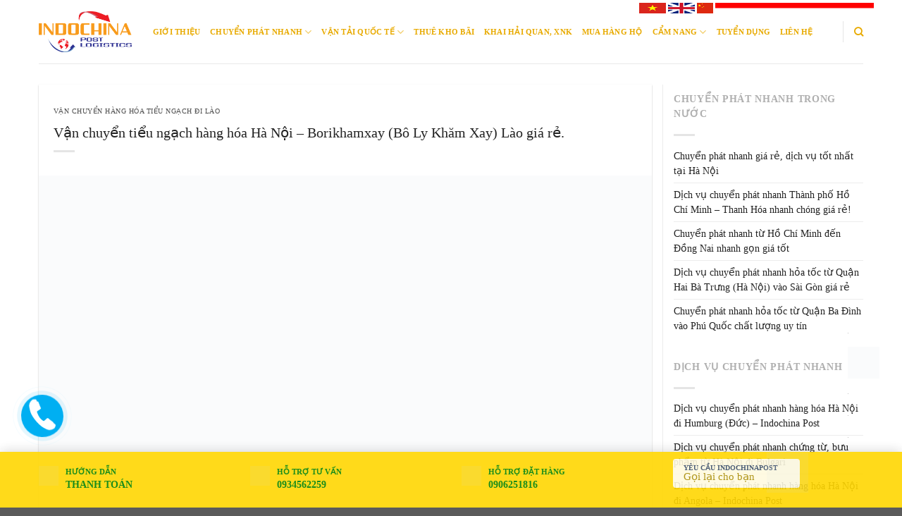

--- FILE ---
content_type: text/html; charset=UTF-8
request_url: https://indochinapost.com/van-chuyen-tieu-ngach-hang-hoa-ha-noi-borikhamxay-bo-ly-kham-xay-lao-gia-re/
body_size: 37555
content:
<!DOCTYPE html>
<!--[if IE 9 ]><html lang="vi"
xmlns:og="http://opengraphprotocol.org/schema/"
xmlns:fb="http://www.facebook.com/2008/fbml" class="ie9 loading-site no-js"> <![endif]-->
<!--[if IE 8 ]><html lang="vi"
xmlns:og="http://opengraphprotocol.org/schema/"
xmlns:fb="http://www.facebook.com/2008/fbml" class="ie8 loading-site no-js"> <![endif]-->
<!--[if (gte IE 9)|!(IE)]><!--><html lang="vi"
xmlns:og="http://opengraphprotocol.org/schema/"
xmlns:fb="http://www.facebook.com/2008/fbml" class="loading-site no-js"> <!--<![endif]--><head><script data-no-optimize="1">var litespeed_docref=sessionStorage.getItem("litespeed_docref");litespeed_docref&&(Object.defineProperty(document,"referrer",{get:function(){return litespeed_docref}}),sessionStorage.removeItem("litespeed_docref"));</script> <meta charset="UTF-8" /><link rel="profile" href="https://gmpg.org/xfn/11" /><link rel="pingback" href="https://indochinapost.com/xmlrpc.php" />
 <script type="litespeed/javascript">(function(html){html.className=html.className.replace(/\bno-js\b/,'js')})(document.documentElement)</script> <meta name='robots' content='index, follow, max-image-preview:large, max-snippet:-1, max-video-preview:-1' /><link rel="preload" href="/wp-content/themes/flatsome/assets/css/icons/fl-icons.woff2" as="font" type="font/woff2" crossorigin><meta name="viewport" content="width=device-width, initial-scale=1" /><title>Vận chuyển tiểu ngạch hàng hóa Hà Nội – Borikhamxay (Bô Ly Khăm Xay) Lào giá rẻ.</title><meta name="description" content="Đến với dịch vụ vận chuyển tiểu ngạch hàng hóa giữa Việt Nam và Borikhamxay của Indochina Post chúng tôi có rất nhiều ưu điểm như giá rẻ, thủ tục đơn giản, thanh toán dễ dàng, vận chuyển nhanh chóng, hàng hóa được an toàn." /><link rel="canonical" href="https://indochinapost.com/van-chuyen-tieu-ngach-hang-hoa-ha-noi-borikhamxay-bo-ly-kham-xay-lao-gia-re/" /><meta property="og:locale" content="vi_VN" /><meta property="og:type" content="article" /><meta property="og:title" content="Vận chuyển tiểu ngạch hàng hóa Hà Nội – Borikhamxay (Bô Ly Khăm Xay) Lào giá rẻ." /><meta property="og:description" content="Đến với dịch vụ vận chuyển tiểu ngạch hàng hóa giữa Việt Nam và Borikhamxay của Indochina Post chúng tôi có rất nhiều ưu điểm như giá rẻ, thủ tục đơn giản, thanh toán dễ dàng, vận chuyển nhanh chóng, hàng hóa được an toàn." /><meta property="og:url" content="https://indochinapost.com/van-chuyen-tieu-ngach-hang-hoa-ha-noi-borikhamxay-bo-ly-kham-xay-lao-gia-re/" /><meta property="og:site_name" content="Công ty Bưu vận Chuyển Phát Nhanh Quốc tế Đông Dương" /><meta property="article:publisher" content="https://www.facebook.com/indochinapostvietnam" /><meta property="article:published_time" content="2017-03-28T04:31:10+00:00" /><meta property="article:modified_time" content="2017-07-30T11:04:42+00:00" /><meta property="og:image" content="https://indochinapost.com/wp-content/uploads/Van-chuyen-tieu-ngach-hang-hoa-di-Borikhamxay-Lao.jpg" /><meta property="og:image:width" content="640" /><meta property="og:image:height" content="457" /><meta property="og:image:type" content="image/jpeg" /><meta name="author" content="admin" /><meta name="twitter:card" content="summary_large_image" /><meta name="twitter:label1" content="Được viết bởi" /><meta name="twitter:data1" content="admin" /><meta name="twitter:label2" content="Ước tính thời gian đọc" /><meta name="twitter:data2" content="13 phút" /> <script type="application/ld+json" class="yoast-schema-graph">{"@context":"https://schema.org","@graph":[{"@type":"Article","@id":"https://indochinapost.com/van-chuyen-tieu-ngach-hang-hoa-ha-noi-borikhamxay-bo-ly-kham-xay-lao-gia-re/#article","isPartOf":{"@id":"https://indochinapost.com/van-chuyen-tieu-ngach-hang-hoa-ha-noi-borikhamxay-bo-ly-kham-xay-lao-gia-re/"},"author":{"name":"admin","@id":"https://indochinapost.com/#/schema/person/2908a15e6d0209bbaf4a66f513003660"},"headline":"Vận chuyển tiểu ngạch hàng hóa Hà Nội – Borikhamxay (Bô Ly Khăm Xay) Lào giá rẻ.","datePublished":"2017-03-28T04:31:10+00:00","dateModified":"2017-07-30T11:04:42+00:00","mainEntityOfPage":{"@id":"https://indochinapost.com/van-chuyen-tieu-ngach-hang-hoa-ha-noi-borikhamxay-bo-ly-kham-xay-lao-gia-re/"},"wordCount":2567,"commentCount":0,"publisher":{"@id":"https://indochinapost.com/#organization"},"image":{"@id":"https://indochinapost.com/van-chuyen-tieu-ngach-hang-hoa-ha-noi-borikhamxay-bo-ly-kham-xay-lao-gia-re/#primaryimage"},"thumbnailUrl":"https://indochinapost.com/wp-content/uploads/Van-chuyen-tieu-ngach-hang-hoa-di-Borikhamxay-Lao.jpg","keywords":["bảng giá ship hàng Hà Nội Borikhamxay (Bô Ly Khăm Xay) (Lào)","bảng giá vận chuyển hàng Hà Nội Borikhamxay (Bô Ly Khăm Xay) (Lào)","bảng giá vận chuyển hàng hóa Hà Nội Borikhamxay (Bô Ly Khăm Xay) (Lào)","Hà Nội Borikhamxay (Bô Ly Khăm Xay) (Lào)","ship hàng Hà Nội Borikhamxay (Bô Ly Khăm Xay) (Lào)","vận chuyển hàng Hà Nội Borikhamxay (Bô Ly Khăm Xay) (Lào)","vận chuyển hàng hóa Hà Nội Borikhamxay (Bô Ly Khăm Xay) (Lào)","vận chuyển hàng hóa Hà Nội Borikhamxay (Bô Ly Khăm Xay) (Lào) giá bao nhiêu","vận chuyển hàng hóa từ Hà Nội đi Borikhamxay (Bô Ly Khăm Xay) (Lào) an toàn nhất","vận chuyển hàng hóa từ Hà Nội đi Borikhamxay (Bô Ly Khăm Xay) (Lào) giá rẻ nhất"],"articleSection":["Vận chuyển hàng hóa tiểu ngạch đi Lào"],"inLanguage":"vi","potentialAction":[{"@type":"CommentAction","name":"Comment","target":["https://indochinapost.com/van-chuyen-tieu-ngach-hang-hoa-ha-noi-borikhamxay-bo-ly-kham-xay-lao-gia-re/#respond"]}]},{"@type":"WebPage","@id":"https://indochinapost.com/van-chuyen-tieu-ngach-hang-hoa-ha-noi-borikhamxay-bo-ly-kham-xay-lao-gia-re/","url":"https://indochinapost.com/van-chuyen-tieu-ngach-hang-hoa-ha-noi-borikhamxay-bo-ly-kham-xay-lao-gia-re/","name":"Vận chuyển tiểu ngạch hàng hóa Hà Nội – Borikhamxay (Bô Ly Khăm Xay) Lào giá rẻ.","isPartOf":{"@id":"https://indochinapost.com/#website"},"primaryImageOfPage":{"@id":"https://indochinapost.com/van-chuyen-tieu-ngach-hang-hoa-ha-noi-borikhamxay-bo-ly-kham-xay-lao-gia-re/#primaryimage"},"image":{"@id":"https://indochinapost.com/van-chuyen-tieu-ngach-hang-hoa-ha-noi-borikhamxay-bo-ly-kham-xay-lao-gia-re/#primaryimage"},"thumbnailUrl":"https://indochinapost.com/wp-content/uploads/Van-chuyen-tieu-ngach-hang-hoa-di-Borikhamxay-Lao.jpg","datePublished":"2017-03-28T04:31:10+00:00","dateModified":"2017-07-30T11:04:42+00:00","description":"Đến với dịch vụ vận chuyển tiểu ngạch hàng hóa giữa Việt Nam và Borikhamxay của Indochina Post chúng tôi có rất nhiều ưu điểm như giá rẻ, thủ tục đơn giản, thanh toán dễ dàng, vận chuyển nhanh chóng, hàng hóa được an toàn.","breadcrumb":{"@id":"https://indochinapost.com/van-chuyen-tieu-ngach-hang-hoa-ha-noi-borikhamxay-bo-ly-kham-xay-lao-gia-re/#breadcrumb"},"inLanguage":"vi","potentialAction":[{"@type":"ReadAction","target":["https://indochinapost.com/van-chuyen-tieu-ngach-hang-hoa-ha-noi-borikhamxay-bo-ly-kham-xay-lao-gia-re/"]}]},{"@type":"ImageObject","inLanguage":"vi","@id":"https://indochinapost.com/van-chuyen-tieu-ngach-hang-hoa-ha-noi-borikhamxay-bo-ly-kham-xay-lao-gia-re/#primaryimage","url":"https://indochinapost.com/wp-content/uploads/Van-chuyen-tieu-ngach-hang-hoa-di-Borikhamxay-Lao.jpg","contentUrl":"https://indochinapost.com/wp-content/uploads/Van-chuyen-tieu-ngach-hang-hoa-di-Borikhamxay-Lao.jpg","width":640,"height":457,"caption":"Vận chuyển tiểu ngạch hàng hóa đi Borikhamxay Lao"},{"@type":"BreadcrumbList","@id":"https://indochinapost.com/van-chuyen-tieu-ngach-hang-hoa-ha-noi-borikhamxay-bo-ly-kham-xay-lao-gia-re/#breadcrumb","itemListElement":[{"@type":"ListItem","position":1,"name":"Home","item":"https://indochinapost.com/"},{"@type":"ListItem","position":2,"name":"Vận chuyển tiểu ngạch hàng hóa Hà Nội – Borikhamxay (Bô Ly Khăm Xay) Lào giá rẻ."}]},{"@type":"WebSite","@id":"https://indochinapost.com/#website","url":"https://indochinapost.com/","name":"Công ty Bưu vận Chuyển Phát Nhanh Quốc tế Đông Dương","description":"Logistics, Forwarder, Chuyển phát nhanh, vận tải hàng không, đường biển, đường sắt","publisher":{"@id":"https://indochinapost.com/#organization"},"potentialAction":[{"@type":"SearchAction","target":{"@type":"EntryPoint","urlTemplate":"https://indochinapost.com/?s={search_term_string}"},"query-input":{"@type":"PropertyValueSpecification","valueRequired":true,"valueName":"search_term_string"}}],"inLanguage":"vi"},{"@type":"Organization","@id":"https://indochinapost.com/#organization","name":"Công ty bưu vận quốc tế Đông Dương Indochinapost","url":"https://indochinapost.com/","logo":{"@type":"ImageObject","inLanguage":"vi","@id":"https://indochinapost.com/#/schema/logo/image/","url":"https://indochinapost.com/wp-content/uploads/logoindochina-2.png","contentUrl":"https://indochinapost.com/wp-content/uploads/logoindochina-2.png","width":600,"height":300,"caption":"Công ty bưu vận quốc tế Đông Dương Indochinapost"},"image":{"@id":"https://indochinapost.com/#/schema/logo/image/"},"sameAs":["https://www.facebook.com/indochinapostvietnam"]},{"@type":"Person","@id":"https://indochinapost.com/#/schema/person/2908a15e6d0209bbaf4a66f513003660","name":"admin","description":"Công ty Bưu Vận Quốc Tế Đông Dương là công ty hàng đầu về lĩnh vực chuyển phát nhanh quốc tế đường hàng không, đường bộ, đường biển. Với những chuyên gia làm trong lĩnh vực Logistics 20 năm. Luôn nhiệt tình và tận tâm với khách hàng","url":"https://indochinapost.com/author/admin/"}]}</script> <link rel='dns-prefetch' href='//cdn.jsdelivr.net' /><link rel='prefetch' href='https://indochinapost.com/wp-content/themes/flatsome/assets/js/flatsome.js?ver=89ac940c4841291ea8d6' /><link rel='prefetch' href='https://indochinapost.com/wp-content/themes/flatsome/assets/js/chunk.slider.js?ver=3.17.6' /><link rel='prefetch' href='https://indochinapost.com/wp-content/themes/flatsome/assets/js/chunk.popups.js?ver=3.17.6' /><link rel='prefetch' href='https://indochinapost.com/wp-content/themes/flatsome/assets/js/chunk.tooltips.js?ver=3.17.6' /><link rel='prefetch' href='https://indochinapost.com/wp-content/themes/flatsome/assets/js/woocommerce.js?ver=1a392523165907adee6a' /><link rel="alternate" type="application/rss+xml" title="Dòng thông tin Công ty Bưu vận Chuyển Phát Nhanh Quốc tế Đông Dương &raquo;" href="https://indochinapost.com/feed/" /><link rel="alternate" type="application/rss+xml" title="Công ty Bưu vận Chuyển Phát Nhanh Quốc tế Đông Dương &raquo; Dòng bình luận" href="https://indochinapost.com/comments/feed/" /><link rel="alternate" type="application/rss+xml" title="Công ty Bưu vận Chuyển Phát Nhanh Quốc tế Đông Dương &raquo; Vận chuyển tiểu ngạch hàng hóa Hà Nội – Borikhamxay (Bô Ly Khăm Xay) Lào giá rẻ. Dòng bình luận" href="https://indochinapost.com/van-chuyen-tieu-ngach-hang-hoa-ha-noi-borikhamxay-bo-ly-kham-xay-lao-gia-re/feed/" /><link rel="alternate" title="oNhúng (JSON)" type="application/json+oembed" href="https://indochinapost.com/wp-json/oembed/1.0/embed?url=https%3A%2F%2Findochinapost.com%2Fvan-chuyen-tieu-ngach-hang-hoa-ha-noi-borikhamxay-bo-ly-kham-xay-lao-gia-re%2F" /><link rel="alternate" title="oNhúng (XML)" type="text/xml+oembed" href="https://indochinapost.com/wp-json/oembed/1.0/embed?url=https%3A%2F%2Findochinapost.com%2Fvan-chuyen-tieu-ngach-hang-hoa-ha-noi-borikhamxay-bo-ly-kham-xay-lao-gia-re%2F&#038;format=xml" /><meta property="og:title" content="Vận chuyển tiểu ngạch hàng hóa Hà Nội – Borikhamxay (Bô Ly Khăm Xay) Lào giá rẻ."/><meta property="og:description" content="Logistics, Forwarder, Chuyển phát nhanh, vận tải hàng không, đường biển, đường sắt"/><meta property="og:type" content="article"/><meta property="og:url" content="https://indochinapost.com/van-chuyen-tieu-ngach-hang-hoa-ha-noi-borikhamxay-bo-ly-kham-xay-lao-gia-re/"/><meta property="og:site_name" content="Công ty Bưu vận Chuyển Phát Nhanh Quốc tế Đông Dương"/><meta property="og:image" content="https://indochinapost.com/wp-content/uploads/Van-chuyen-tieu-ngach-hang-hoa-di-Borikhamxay-Lao.jpg"/><link data-optimized="2" rel="stylesheet" href="https://indochinapost.com/wp-content/litespeed/css/ac429ad9e8e5908317cc779885b8edf9.css?ver=2bfe4" /> <script type="litespeed/javascript" data-src="https://indochinapost.com/wp-includes/js/jquery/jquery.min.js" id="jquery-core-js"></script> <script id="wc-add-to-cart-js-extra" type="litespeed/javascript">var wc_add_to_cart_params={"ajax_url":"/wp-admin/admin-ajax.php","wc_ajax_url":"/?wc-ajax=%%endpoint%%","i18n_view_cart":"Xem gi\u1ecf h\u00e0ng","cart_url":"https://indochinapost.com/cong-ty-chuyen-phat-nhanh-hoa-toc-noi-dia/","is_cart":"","cart_redirect_after_add":"no"}</script> <link rel="https://api.w.org/" href="https://indochinapost.com/wp-json/" /><link rel="alternate" title="JSON" type="application/json" href="https://indochinapost.com/wp-json/wp/v2/posts/7086" /><link rel="EditURI" type="application/rsd+xml" title="RSD" href="https://indochinapost.com/xmlrpc.php?rsd" /><meta name="generator" content="WordPress 6.9.1" /><meta name="generator" content="WooCommerce 10.4.3" /><link rel='shortlink' href='https://indochinapost.com/?p=7086' /><meta name="google-site-verification" content="R_4efIJ2TImXQ4otbFiPzN4lj_O8Qay2-QPo98dzXn8" /><script type="application/ld+json">{"@context":"https://schema.org","@type":"LocalBusiness","name":"Công ty Bưu vận Chuyển Phát Nhanh Quốc tế Đông Dương","image":{"@type":"ImageObject","url":"https://indochinapost.com/wp-content/uploads/LOGOINDOCHINA2.png","width":270,"height":130},"telephone":"0934581618","url":"https://indochinapost.com","address":{"@type":"PostalAddress","streetAddress":"25/81 Láng Hạ","addressLocality":"Đống Đa","postalCode":"100000","addressRegion":"Hà Nội","addressCountry":"VN"},"priceRange":"35000","openingHoursSpecification":[{"@type":"OpeningHoursSpecification","dayOfWeek":[""],"opens":"","closes":""}],"geo":{"@type":"GeoCoordinates","latitude":"","longitude":""}}</script><script type="application/ld+json">{"@context":"https://schema.org","@type":"Article","mainEntityOfPage":{"@type":"WebPage","@id":"https://indochinapost.com/van-chuyen-tieu-ngach-hang-hoa-ha-noi-borikhamxay-bo-ly-kham-xay-lao-gia-re/"},"headline":"Vận chuyển tiểu ngạch hàng hóa Hà Nội – Borikhamxay (Bô Ly Khăm Xay) Lào giá rẻ.","image":{"@type":"ImageObject","url":"https://indochinapost.com/wp-content/uploads/Van-chuyen-tieu-ngach-hang-hoa-di-Borikhamxay-Lao.jpg","width":640,"height":457},"datePublished":"2017-03-28T04:31:10","dateModified":"2017-07-30T11:04:42","author":{"@type":"Person","name":"admin","url":"https://indochinapost.com/author/admin"},"publisher":{"@type":"Organization","name":"Công ty Bưu vận Chuyển Phát Nhanh Quốc tế Đông Dương","logo":{"@type":"ImageObject","url":"https://indochinapost.com/wp-content/uploads/LOGOINDOCHINA2-125x60.png"}},"description":null}</script><script type="application/ld+json">{"@context":"https://schema.org","@type":"Article","mainEntityOfPage":{"@type":"WebPage","@id":"https://indochinapost.com/van-chuyen-tieu-ngach-hang-hoa-ha-noi-borikhamxay-bo-ly-kham-xay-lao-gia-re/"},"headline":"Vận chuyển tiểu ngạch hàng hóa Hà Nội – Borikhamxay (Bô Ly Khăm Xay) Lào giá rẻ.","image":{"@type":"ImageObject","url":"https://indochinapost.com/wp-content/uploads/Van-chuyen-tieu-ngach-hang-hoa-di-Borikhamxay-Lao.jpg","width":640,"height":457},"datePublished":"2017-03-28T04:31:10","dateModified":"2017-07-30T11:04:42","author":{"@type":"Person","name":"admin","url":"https://indochinapost.com/author/admin"},"publisher":{"@type":"Organization","name":"Công ty Bưu vận Chuyển Phát Nhanh Quốc tế Đông Dương","logo":{"@type":"ImageObject","url":"https://indochinapost.com/wp-content/uploads/LOGOINDOCHINA2-125x60.png"}},"description":null}</script><script type="application/ld+json">{"@context":"https:\/\/schema.org","@graph":[{"@context":"https:\/\/schema.org","@type":"SiteNavigationElement","id":"site-navigation","name":"Gi\u1edbi thi\u1ec7u","url":"https:\/\/indochinapost.com\/gioi-thieu-ve-indochinapost\/"},{"@context":"https:\/\/schema.org","@type":"SiteNavigationElement","id":"site-navigation","name":"Chuy\u1ec3n ph\u00e1t nhanh","url":"https:\/\/indochinapost.com\/dich-vu-chuyen-phat-nhanh\/"},{"@context":"https:\/\/schema.org","@type":"SiteNavigationElement","id":"site-navigation","name":"D\u1ecbch v\u1ee5 chuy\u1ec3n ph\u00e1t nhanh n\u1ed9i \u0111\u1ecba","url":"https:\/\/indochinapost.com\/dich-vu-chuyen-phat-nhanh\/dich-vu-chuyen-phat-nhanh-noi-dia\/"},{"@context":"https:\/\/schema.org","@type":"SiteNavigationElement","id":"site-navigation","name":"D\u1ecbch v\u1ee5 Ph\u00e1t h\u00e0ng thu ti\u1ec1n (COD)","url":"https:\/\/indochinapost.com\/dich-vu-phat-hang-thu-tien-cod\/"},{"@context":"https:\/\/schema.org","@type":"SiteNavigationElement","id":"site-navigation","name":"D\u1ecbch v\u1ee5 chuy\u1ec3n ph\u00e1t nhanh qu\u1ed1c t\u1ebf","url":"https:\/\/indochinapost.com\/dich-vu-chuyen-phat-nhanh\/dich-vu-chuyen-phat-nhanh-quoc-te\/"},{"@context":"https:\/\/schema.org","@type":"SiteNavigationElement","id":"site-navigation","name":"V\u1eadn t\u1ea3i qu\u1ed1c t\u1ebf","url":"https:\/\/indochinapost.com\/dich-vu-van-tai-hang-hoa-quoc-te\/"},{"@context":"https:\/\/schema.org","@type":"SiteNavigationElement","id":"site-navigation","name":"D\u1ecbch v\u1ee5 xin ph\u00e9p XNK","url":"https:\/\/indochinapost.com\/dich-vu-xin-giay-phep-xnk\/"},{"@context":"https:\/\/schema.org","@type":"SiteNavigationElement","id":"site-navigation","name":"D\u1ecbch v\u1ee5 khai h\u1ea3i quan, xu\u1ea5t nh\u1eadp kh\u1ea9u \u1ee7y th\u00e1c","url":"https:\/\/indochinapost.com\/dich-vu-khai-hai-quan-xuat-nhap-khau-uy-thac\/"},{"@context":"https:\/\/schema.org","@type":"SiteNavigationElement","id":"site-navigation","name":"D\u1ecbch v\u1ee5 v\u1eadn t\u1ea3i \u0111\u01b0\u1eddng bi\u1ec3n","url":"https:\/\/indochinapost.com\/dich-vu-van-tai-duong-bien\/"},{"@context":"https:\/\/schema.org","@type":"SiteNavigationElement","id":"site-navigation","name":"D\u1ecbch v\u1ee5 v\u1eadn t\u1ea3i \u0111\u01b0\u1eddng b\u1ed9","url":"https:\/\/indochinapost.com\/dich-vu-van-tai-duong-bo\/"},{"@context":"https:\/\/schema.org","@type":"SiteNavigationElement","id":"site-navigation","name":"D\u1ecbch v\u1ee5 v\u1eadn t\u1ea3i \u0111\u01b0\u1eddng s\u1eaft","url":"https:\/\/indochinapost.com\/dich-vu-van-tai-duong-sat\/"},{"@context":"https:\/\/schema.org","@type":"SiteNavigationElement","id":"site-navigation","name":"D\u1ecbch v\u1ee5 v\u1eadn t\u1ea3i h\u00e0ng kh\u00f4ng","url":"https:\/\/indochinapost.com\/dich-vu-van-tai-hang-khong\/"},{"@context":"https:\/\/schema.org","@type":"SiteNavigationElement","id":"site-navigation","name":"Thu\u00ea kho b\u00e3i","url":"https:\/\/indochinapost.com\/dich-vu-cho-thue-kho-bai\/"},{"@context":"https:\/\/schema.org","@type":"SiteNavigationElement","id":"site-navigation","name":"Khai H\u1ea3i quan, XNK","url":"https:\/\/indochinapost.com\/dich-vu-khai-hai-quan-xuat-nhap-khau-uy-thac\/"},{"@context":"https:\/\/schema.org","@type":"SiteNavigationElement","id":"site-navigation","name":"Mua h\u00e0ng h\u1ed9","url":"https:\/\/indochinapost.com\/mua-hang-ho-nuoc-ngoai\/"},{"@context":"https:\/\/schema.org","@type":"SiteNavigationElement","id":"site-navigation","name":"C\u1ea9m nang","url":"#"},{"@context":"https:\/\/schema.org","@type":"SiteNavigationElement","id":"site-navigation","name":"T\u00e0i Li\u1ec7u","url":"https:\/\/indochinapost.com\/tai-lieu\/"},{"@context":"https:\/\/schema.org","@type":"SiteNavigationElement","id":"site-navigation","name":"Tin t\u1ee9c th\u1ecb tr\u01b0\u1eddng","url":"https:\/\/indochinapost.com\/tin-tuc\/"},{"@context":"https:\/\/schema.org","@type":"SiteNavigationElement","id":"site-navigation","name":"Ki\u1ebfn th\u1ee9c ng\u00e0nh","url":"https:\/\/indochinapost.com\/kien-thuc-logistics\/"},{"@context":"https:\/\/schema.org","@type":"SiteNavigationElement","id":"site-navigation","name":"T\u01b0 v\u1ea5n - H\u1ecfi \u0111\u00e1p","url":"https:\/\/indochinapost.com\/indochinapost-comtu-van-hoi-dap\/"},{"@context":"https:\/\/schema.org","@type":"SiteNavigationElement","id":"site-navigation","name":"Tr\u1ecdng l\u01b0\u1ee3ng th\u1ec3 t\u00edch","url":"https:\/\/indochinapost.com\/volumetric-weight-express\/"},{"@context":"https:\/\/schema.org","@type":"SiteNavigationElement","id":"site-navigation","name":"Tuy\u1ec3n d\u1ee5ng","url":"https:\/\/indochinapost.com\/tuyen-dung\/"},{"@context":"https:\/\/schema.org","@type":"SiteNavigationElement","id":"site-navigation","name":"Li\u00ean H\u1ec7","url":"https:\/\/indochinapost.com\/lien-he\/"}]}</script><script type="application/ld+json">{"@context":"https:\/\/schema.org","@type":"BreadcrumbList","itemListElement":[{"@type":"ListItem","position":1,"item":{"@id":"https:\/\/indochinapost.com\/","name":"Home"}},{"@type":"ListItem","position":2,"item":{"@id":"https:\/\/indochinapost.com\/van-chuyen-tieu-ngach-hang-hoa-ha-noi-borikhamxay-bo-ly-kham-xay-lao-gia-re\/","name":"V\u1eadn chuy\u1ec3n ti\u1ec3u ng\u1ea1ch h\u00e0ng h\u00f3a H\u00e0 N\u1ed9i \u2013 Borikhamxay (B\u00f4 Ly Kh\u0103m Xay) L\u00e0o gi\u00e1 r\u1ebb."}}]}</script> <script type="litespeed/javascript">(function(w,d,s,l,i){w[l]=w[l]||[];w[l].push({'gtm.start':new Date().getTime(),event:'gtm.js'});var f=d.getElementsByTagName(s)[0],j=d.createElement(s),dl=l!='dataLayer'?'&l='+l:'';j.async=!0;j.src='https://www.googletagmanager.com/gtm.js?id='+i+dl;f.parentNode.insertBefore(j,f)})(window,document,'script','dataLayer','GTM-T2LM8TH')</script> 	<noscript><style>.woocommerce-product-gallery{ opacity: 1 !important; }</style></noscript><meta name="generator" content="Powered by Slider Revolution 6.7.37 - responsive, Mobile-Friendly Slider Plugin for WordPress with comfortable drag and drop interface." /><style id="wpsp-style-frontend"></style><link rel="icon" href="https://indochinapost.com/wp-content/uploads/favicon.gif" sizes="32x32" /><link rel="icon" href="https://indochinapost.com/wp-content/uploads/favicon.gif" sizes="192x192" /><link rel="apple-touch-icon" href="https://indochinapost.com/wp-content/uploads/favicon.gif" /><meta name="msapplication-TileImage" content="https://indochinapost.com/wp-content/uploads/favicon.gif" /> <script type="litespeed/javascript">function setREVStartSize(e){window.RSIW=window.RSIW===undefined?window.innerWidth:window.RSIW;window.RSIH=window.RSIH===undefined?window.innerHeight:window.RSIH;try{var pw=document.getElementById(e.c).parentNode.offsetWidth,newh;pw=pw===0||isNaN(pw)||(e.l=="fullwidth"||e.layout=="fullwidth")?window.RSIW:pw;e.tabw=e.tabw===undefined?0:parseInt(e.tabw);e.thumbw=e.thumbw===undefined?0:parseInt(e.thumbw);e.tabh=e.tabh===undefined?0:parseInt(e.tabh);e.thumbh=e.thumbh===undefined?0:parseInt(e.thumbh);e.tabhide=e.tabhide===undefined?0:parseInt(e.tabhide);e.thumbhide=e.thumbhide===undefined?0:parseInt(e.thumbhide);e.mh=e.mh===undefined||e.mh==""||e.mh==="auto"?0:parseInt(e.mh,0);if(e.layout==="fullscreen"||e.l==="fullscreen")
newh=Math.max(e.mh,window.RSIH);else{e.gw=Array.isArray(e.gw)?e.gw:[e.gw];for(var i in e.rl)if(e.gw[i]===undefined||e.gw[i]===0)e.gw[i]=e.gw[i-1];e.gh=e.el===undefined||e.el===""||(Array.isArray(e.el)&&e.el.length==0)?e.gh:e.el;e.gh=Array.isArray(e.gh)?e.gh:[e.gh];for(var i in e.rl)if(e.gh[i]===undefined||e.gh[i]===0)e.gh[i]=e.gh[i-1];var nl=new Array(e.rl.length),ix=0,sl;e.tabw=e.tabhide>=pw?0:e.tabw;e.thumbw=e.thumbhide>=pw?0:e.thumbw;e.tabh=e.tabhide>=pw?0:e.tabh;e.thumbh=e.thumbhide>=pw?0:e.thumbh;for(var i in e.rl)nl[i]=e.rl[i]<window.RSIW?0:e.rl[i];sl=nl[0];for(var i in nl)if(sl>nl[i]&&nl[i]>0){sl=nl[i];ix=i}
var m=pw>(e.gw[ix]+e.tabw+e.thumbw)?1:(pw-(e.tabw+e.thumbw))/(e.gw[ix]);newh=(e.gh[ix]*m)+(e.tabh+e.thumbh)}
var el=document.getElementById(e.c);if(el!==null&&el)el.style.height=newh+"px";el=document.getElementById(e.c+"_wrapper");if(el!==null&&el){el.style.height=newh+"px";el.style.display="block"}}catch(e){console.log("Failure at Presize of Slider:"+e)}}</script> <script type="litespeed/javascript" data-src='https://cdn.jsdelivr.net/ga-lite/latest/ga-lite.min.js'></script> <script type="litespeed/javascript">var galite=galite||{};galite.UA="UA-102556859-1"</script> </head><body data-rsssl=1 class="wp-singular post-template-default single single-post postid-7086 single-format-standard wp-theme-flatsome wp-child-theme-flatsome-child theme-flatsome woocommerce-no-js wp-schema-pro-2.10.6 lightbox nav-dropdown-has-arrow nav-dropdown-has-shadow nav-dropdown-has-border"><noscript><iframe data-lazyloaded="1" src="about:blank" data-litespeed-src="https://www.googletagmanager.com/ns.html?id=GTM-T2LM8TH"
height="0" width="0" style="display:none;visibility:hidden"></iframe></noscript><a class="skip-link screen-reader-text" href="#main">Skip to content</a><div id="wrapper"><header id="header" class="header has-sticky sticky-jump"><div class="language"><div class="container"><div class="row"><ul class="lang lang2" ><li><a href="https://indochinapost.com/id"><img data-lazyloaded="1" src="[data-uri]" width="225" height="150" data-src="https://indochinapost.com/indo.png" alt=""></a></li><li><a href="https://indochinapost.com/tw"><img data-lazyloaded="1" src="[data-uri]" width="23" height="15" data-src="https://indochinapost.com/co-china.png" alt=""></a></li><li><a href="https://indochinapost.com/en"><img data-lazyloaded="1" src="[data-uri]" width="38" height="25" data-src="https://indochinapost.com/en.png" alt=""></a></li><li><a href="https://indochinapost.com/"><img data-lazyloaded="1" src="[data-uri]" width="38" height="25" data-src="https://indochinapost.com/vi.png" alt=""></a></li></ul></div></div></div><div class="header-wrapper"><div id="masthead" class="header-main "><div class="header-inner flex-row container logo-left medium-logo-center" role="navigation"><div id="logo" class="flex-col logo"><a href="https://indochinapost.com/" title="Công ty Bưu vận Chuyển Phát Nhanh Quốc tế Đông Dương - Logistics, Forwarder, Chuyển phát nhanh, vận tải hàng không, đường biển, đường sắt" rel="home">
<img data-lazyloaded="1" src="[data-uri]" width="1020" height="447" data-src="https://indochinapost.com/wp-content/uploads/logo_indo-1024x449.png" class="header_logo header-logo" alt="Công ty Bưu vận Chuyển Phát Nhanh Quốc tế Đông Dương"/><img data-lazyloaded="1" src="[data-uri]" width="1020" height="447" data-src="https://indochinapost.com/wp-content/uploads/logo_indo-1024x449.png" class="header-logo-dark" alt="Công ty Bưu vận Chuyển Phát Nhanh Quốc tế Đông Dương"/></a></div><div class="flex-col show-for-medium flex-left"><ul class="mobile-nav nav nav-left "><li class="nav-icon has-icon">
<a href="#" data-open="#main-menu" data-pos="left" data-bg="main-menu-overlay" data-color="" class="is-small" aria-label="Menu" aria-controls="main-menu" aria-expanded="false">
<i class="icon-menu" ></i>
</a></li></ul></div><div class="flex-col hide-for-medium flex-left
flex-grow"><ul class="header-nav header-nav-main nav nav-left  nav-uppercase" ><li id="menu-item-36657" class="menu-item menu-item-type-post_type menu-item-object-page menu-item-36657 menu-item-design-default"><a href="https://indochinapost.com/gioi-thieu-ve-indochinapost/" class="nav-top-link">Giới thiệu</a></li><li id="menu-item-1135" class="menu-item menu-item-type-taxonomy menu-item-object-category menu-item-has-children menu-item-1135 menu-item-design-default has-dropdown"><a href="https://indochinapost.com/dich-vu-chuyen-phat-nhanh/" class="nav-top-link" aria-expanded="false" aria-haspopup="menu">Chuyển phát nhanh<i class="icon-angle-down" ></i></a><ul class="sub-menu nav-dropdown nav-dropdown-default"><li id="menu-item-1136" class="menu-item menu-item-type-taxonomy menu-item-object-category menu-item-1136"><a href="https://indochinapost.com/dich-vu-chuyen-phat-nhanh/dich-vu-chuyen-phat-nhanh-noi-dia/">Dịch vụ chuyển phát nhanh nội địa</a></li><li id="menu-item-1139" class="menu-item menu-item-type-taxonomy menu-item-object-category menu-item-1139"><a href="https://indochinapost.com/dich-vu-phat-hang-thu-tien-cod/">Dịch vụ Phát hàng thu tiền (COD)</a></li><li id="menu-item-1137" class="menu-item menu-item-type-taxonomy menu-item-object-category menu-item-1137"><a href="https://indochinapost.com/dich-vu-chuyen-phat-nhanh/dich-vu-chuyen-phat-nhanh-quoc-te/">Dịch vụ chuyển phát nhanh quốc tế</a></li></ul></li><li id="menu-item-1143" class="menu-item menu-item-type-taxonomy menu-item-object-category current-post-ancestor menu-item-has-children menu-item-1143 menu-item-design-default has-dropdown"><a href="https://indochinapost.com/dich-vu-van-tai-hang-hoa-quoc-te/" class="nav-top-link" aria-expanded="false" aria-haspopup="menu">Vận tải quốc tế<i class="icon-angle-down" ></i></a><ul class="sub-menu nav-dropdown nav-dropdown-default"><li id="menu-item-1145" class="menu-item menu-item-type-taxonomy menu-item-object-category menu-item-1145"><a href="https://indochinapost.com/dich-vu-xin-giay-phep-xnk/">Dịch vụ xin phép XNK</a></li><li id="menu-item-1138" class="menu-item menu-item-type-taxonomy menu-item-object-category menu-item-1138"><a href="https://indochinapost.com/dich-vu-khai-hai-quan-xuat-nhap-khau-uy-thac/">Dịch vụ khai hải quan, xuất nhập khẩu ủy thác</a></li><li id="menu-item-1140" class="menu-item menu-item-type-taxonomy menu-item-object-category menu-item-1140"><a href="https://indochinapost.com/dich-vu-van-tai-duong-bien/">Dịch vụ vận tải đường biển</a></li><li id="menu-item-1141" class="menu-item menu-item-type-taxonomy menu-item-object-category menu-item-1141"><a href="https://indochinapost.com/dich-vu-van-tai-duong-bo/">Dịch vụ vận tải đường bộ</a></li><li id="menu-item-1142" class="menu-item menu-item-type-taxonomy menu-item-object-category menu-item-1142"><a href="https://indochinapost.com/dich-vu-van-tai-duong-sat/">Dịch vụ vận tải đường sắt</a></li><li id="menu-item-1144" class="menu-item menu-item-type-taxonomy menu-item-object-category menu-item-1144"><a href="https://indochinapost.com/dich-vu-van-tai-hang-khong/">Dịch vụ vận tải hàng không</a></li></ul></li><li id="menu-item-7394" class="menu-item menu-item-type-taxonomy menu-item-object-category menu-item-7394 menu-item-design-default"><a href="https://indochinapost.com/dich-vu-cho-thue-kho-bai/" class="nav-top-link">Thuê kho bãi</a></li><li id="menu-item-7395" class="menu-item menu-item-type-taxonomy menu-item-object-category menu-item-7395 menu-item-design-default"><a href="https://indochinapost.com/dich-vu-khai-hai-quan-xuat-nhap-khau-uy-thac/" class="nav-top-link">Khai Hải quan, XNK</a></li><li id="menu-item-45661" class="menu-item menu-item-type-taxonomy menu-item-object-category menu-item-45661 menu-item-design-default"><a href="https://indochinapost.com/mua-hang-ho-nuoc-ngoai/" class="nav-top-link">Mua hàng hộ</a></li><li id="menu-item-25198" class="menu-item menu-item-type-custom menu-item-object-custom menu-item-has-children menu-item-25198 menu-item-design-default has-dropdown"><a href="#" class="nav-top-link" aria-expanded="false" aria-haspopup="menu">Cẩm nang<i class="icon-angle-down" ></i></a><ul class="sub-menu nav-dropdown nav-dropdown-default"><li id="menu-item-7834" class="menu-item menu-item-type-taxonomy menu-item-object-category menu-item-7834"><a href="https://indochinapost.com/tai-lieu/">Tài Liệu</a></li><li id="menu-item-7833" class="menu-item menu-item-type-taxonomy menu-item-object-category menu-item-7833"><a href="https://indochinapost.com/tin-tuc/">Tin tức thị trường</a></li><li id="menu-item-24927" class="menu-item menu-item-type-custom menu-item-object-custom menu-item-24927"><a href="https://indochinapost.com/kien-thuc-logistics/">Kiến thức ngành</a></li><li id="menu-item-9077" class="menu-item menu-item-type-taxonomy menu-item-object-category menu-item-9077"><a href="https://indochinapost.com/indochinapost-comtu-van-hoi-dap/">Tư vấn &#8211; Hỏi đáp</a></li><li id="menu-item-25218" class="menu-item menu-item-type-post_type menu-item-object-page menu-item-25218"><a href="https://indochinapost.com/volumetric-weight-express/">Trọng lượng thể tích</a></li><li id="menu-item-34541" class="menu-item menu-item-type-taxonomy menu-item-object-category menu-item-34541"><a href="https://indochinapost.com/tuyen-dung/">Tuyển dụng</a></li></ul></li><li id="menu-item-37008" class="menu-item menu-item-type-taxonomy menu-item-object-category menu-item-37008 menu-item-design-default"><a href="https://indochinapost.com/tuyen-dung/" class="nav-top-link">Tuyển dụng</a></li><li id="menu-item-25886" class="menu-item menu-item-type-post_type menu-item-object-page menu-item-25886 menu-item-design-default"><a href="https://indochinapost.com/lien-he/" class="nav-top-link">Liên Hệ</a></li></ul></div><div class="flex-col hide-for-medium flex-right"><ul class="header-nav header-nav-main nav nav-right  nav-uppercase"><li class="header-divider"></li><li class="header-search header-search-dropdown has-icon has-dropdown menu-item-has-children">
<a href="#" aria-label="Tìm kiếm" class="is-small"><i class="icon-search" ></i></a><ul class="nav-dropdown nav-dropdown-default"><li class="header-search-form search-form html relative has-icon"><div class="header-search-form-wrapper"><div class="searchform-wrapper ux-search-box relative is-normal"><form role="search" method="get" class="searchform" action="https://indochinapost.com/"><div class="flex-row relative"><div class="flex-col flex-grow">
<label class="screen-reader-text" for="woocommerce-product-search-field-0">Tìm kiếm:</label>
<input type="search" id="woocommerce-product-search-field-0" class="search-field mb-0" placeholder="Nhập từ khóa tìm kiếm" value="" name="s" />
<input type="hidden" name="post_type" value="product" /></div><div class="flex-col">
<button type="submit" value="Tìm kiếm" class="ux-search-submit submit-button secondary button  icon mb-0" aria-label="Submit">
<i class="icon-search" ></i>			</button></div></div><div class="live-search-results text-left z-top"></div></form></div></div></li></ul></li></ul></div><div class="flex-col show-for-medium flex-right"><ul class="mobile-nav nav nav-right "><li class="cart-item has-icon"><a href="https://indochinapost.com/cong-ty-chuyen-phat-nhanh-hoa-toc-noi-dia/" class="header-cart-link off-canvas-toggle nav-top-link is-small" data-open="#cart-popup" data-class="off-canvas-cart" title="Giỏ hàng" data-pos="right">
<span class="cart-icon image-icon">
<strong>0</strong>
</span>
</a><div id="cart-popup" class="mfp-hide widget_shopping_cart"><div class="cart-popup-inner inner-padding"><div class="cart-popup-title text-center"><h4 class="uppercase">Giỏ hàng</h4><div class="is-divider"></div></div><div class="widget_shopping_cart_content"><p class="woocommerce-mini-cart__empty-message">Chưa có sản phẩm trong giỏ hàng.</p></div><div class="cart-sidebar-content relative"></div></div></div></li></ul></div></div><div class="container"><div class="top-divider full-width"></div></div></div><div class="header-bg-container fill"><div class="header-bg-image fill"></div><div class="header-bg-color fill"></div></div></div></header><main id="main" class=""><div id="content" class="blog-wrapper blog-single page-wrapper"><div class="row row-large row-divided "><div class="large-9 col"><article id="post-7086" class="post-7086 post type-post status-publish format-standard has-post-thumbnail hentry category-van-chuyen-hang-hoa-tieu-ngach-di-lao tag-bang-gia-ship-hang-ha-noi-borikhamxay-bo-ly-kham-xay-lao tag-bang-gia-van-chuyen-hang-ha-noi-borikhamxay-bo-ly-kham-xay-lao tag-bang-gia-van-chuyen-hang-hoa-ha-noi-borikhamxay-bo-ly-kham-xay-lao tag-ha-noi-borikhamxay-bo-ly-kham-xay-lao tag-ship-hang-ha-noi-borikhamxay-bo-ly-kham-xay-lao tag-van-chuyen-hang-ha-noi-borikhamxay-bo-ly-kham-xay-lao tag-van-chuyen-hang-hoa-ha-noi-borikhamxay-bo-ly-kham-xay-lao tag-van-chuyen-hang-hoa-ha-noi-borikhamxay-bo-ly-kham-xay-lao-gia-bao-nhieu tag-van-chuyen-hang-hoa-tu-ha-noi-di-borikhamxay-bo-ly-kham-xay-lao-an-toan-nhat tag-van-chuyen-hang-hoa-tu-ha-noi-di-borikhamxay-bo-ly-kham-xay-lao-gia-re-nhat"><div class="article-inner has-shadow box-shadow-1"><header class="entry-header"><div class="entry-header-text entry-header-text-top text-left"><h6 class="entry-category is-xsmall">
<a href="https://indochinapost.com/dich-vu-van-tai-hang-hoa-quoc-te/van-chuyen-hang-hoa-tieu-ngach-di-lao/" rel="category tag">Vận chuyển hàng hóa tiểu ngạch đi Lào</a></h6><h1 class="entry-title">Vận chuyển tiểu ngạch hàng hóa Hà Nội – Borikhamxay (Bô Ly Khăm Xay) Lào giá rẻ.</h1><div class="entry-divider is-divider small"></div></div><div class="entry-image relative">
<a href="https://indochinapost.com/van-chuyen-tieu-ngach-hang-hoa-ha-noi-borikhamxay-bo-ly-kham-xay-lao-gia-re/">
<img data-lazyloaded="1" src="[data-uri]" width="640" height="457" data-src="https://indochinapost.com/wp-content/uploads/Van-chuyen-tieu-ngach-hang-hoa-di-Borikhamxay-Lao.jpg" class="attachment-large size-large wp-post-image" alt="" decoding="async" fetchpriority="high" data-srcset="https://indochinapost.com/wp-content/uploads/Van-chuyen-tieu-ngach-hang-hoa-di-Borikhamxay-Lao.jpg 640w, https://indochinapost.com/wp-content/uploads/Van-chuyen-tieu-ngach-hang-hoa-di-Borikhamxay-Lao-510x364.jpg 510w, https://indochinapost.com/wp-content/uploads/Van-chuyen-tieu-ngach-hang-hoa-di-Borikhamxay-Lao-300x214.jpg 300w" data-sizes="(max-width: 640px) 100vw, 640px" /></a></div></header><div class="entry-content single-page"><div id="ez-toc-container" class="ez-toc-v2_0_80 counter-hierarchy ez-toc-counter ez-toc-grey ez-toc-container-direction"><div class="ez-toc-title-container"><p class="ez-toc-title" style="cursor:inherit">Mục lục</p>
<span class="ez-toc-title-toggle"><a href="#" class="ez-toc-pull-right ez-toc-btn ez-toc-btn-xs ez-toc-btn-default ez-toc-toggle" aria-label="Toggle Table of Content"><span class="ez-toc-js-icon-con"><span class=""><span class="eztoc-hide" style="display:none;">Toggle</span><span class="ez-toc-icon-toggle-span"><svg style="fill: #999;color:#999" xmlns="http://www.w3.org/2000/svg" class="list-377408" width="20px" height="20px" viewBox="0 0 24 24" fill="none"><path d="M6 6H4v2h2V6zm14 0H8v2h12V6zM4 11h2v2H4v-2zm16 0H8v2h12v-2zM4 16h2v2H4v-2zm16 0H8v2h12v-2z" fill="currentColor"></path></svg><svg style="fill: #999;color:#999" class="arrow-unsorted-368013" xmlns="http://www.w3.org/2000/svg" width="10px" height="10px" viewBox="0 0 24 24" version="1.2" baseProfile="tiny"><path d="M18.2 9.3l-6.2-6.3-6.2 6.3c-.2.2-.3.4-.3.7s.1.5.3.7c.2.2.4.3.7.3h11c.3 0 .5-.1.7-.3.2-.2.3-.5.3-.7s-.1-.5-.3-.7zM5.8 14.7l6.2 6.3 6.2-6.3c.2-.2.3-.5.3-.7s-.1-.5-.3-.7c-.2-.2-.4-.3-.7-.3h-11c-.3 0-.5.1-.7.3-.2.2-.3.5-.3.7s.1.5.3.7z"/></svg></span></span></span></a></span></div><nav><ul class='ez-toc-list ez-toc-list-level-1 ' ><li class='ez-toc-page-1 ez-toc-heading-level-1'><a class="ez-toc-link ez-toc-heading-1" href="#Van_chuyen_tieu_ngach_hang_hoa_Ha_Noi_%E2%80%93_Borikhamxay_Bo_Ly_Kham_Xay_Lao_gia_re" >Vận chuyển tiểu ngạch hàng hóa Hà Nội – Borikhamxay (Bô Ly Khăm Xay) Lào giá rẻ.</a><ul class='ez-toc-list-level-2' ><li class='ez-toc-heading-level-2'><a class="ez-toc-link ez-toc-heading-2" href="#Chung_toi_co_2_loai_van_chuyen_hang_hoa_tieu_ngach" >Chúng tôi có 2 loại vận chuyển hàng hóa tiểu ngạch:</a></li><li class='ez-toc-page-1 ez-toc-heading-level-2'><a class="ez-toc-link ez-toc-heading-3" href="#Indochina_Post_chung_toi_nhan_van_chuyen_tieu_ngach_nhung_loai_hang_hoa_nhu_sau" >Indochina Post chúng tôi nhận vận chuyển tiểu ngạch những loại hàng hóa như sau:</a></li><li class='ez-toc-page-1 ez-toc-heading-level-2'><a class="ez-toc-link ez-toc-heading-4" href="#Nhan_van_chuyen_tieu_ngach_voi_khoi_luong_da_dang" >Nhận vận chuyển tiểu ngạch với khối lượng đa dạng:</a></li><li class='ez-toc-page-1 ez-toc-heading-level-2'><a class="ez-toc-link ez-toc-heading-5" href="#Chung_toi_nhan_van_chuyen_tieu_ngach_qua_tat_ca_cac_cua_khau_tai_Viet_Nam-Lao" >Chúng tôi nhận vận chuyển tiểu ngạch qua tất cả các cửa khẩu tại Việt Nam-Lào:</a></li><li class='ez-toc-page-1 ez-toc-heading-level-2'><a class="ez-toc-link ez-toc-heading-6" href="#Tuy_nhien_chung_toi_con_nhan_van_chuyen_qua_cac_cap_cua_khau_khac_nhu" >Tuy nhiên chúng tôi còn nhận vận chuyển qua các cặp cửa khẩu khác như:</a></li><li class='ez-toc-page-1 ez-toc-heading-level-2'><a class="ez-toc-link ez-toc-heading-7" href="#Giao_va_nhan_hang_hoa_tu_khap_moi_mien_dat_nuoc" >Giao và nhận hàng hóa từ khắp mọi miền đất nước:</a><ul class='ez-toc-list-level-3' ><li class='ez-toc-heading-level-3'><a class="ez-toc-link ez-toc-heading-8" href="#Mien_Bac" >Miền Bắc:</a></li><li class='ez-toc-page-1 ez-toc-heading-level-3'><a class="ez-toc-link ez-toc-heading-9" href="#Mien_trung" >Miền trung:</a></li><li class='ez-toc-page-1 ez-toc-heading-level-3'><a class="ez-toc-link ez-toc-heading-10" href="#Mien_Nam" >Miền Nam:</a></li></ul></li><li class='ez-toc-page-1 ez-toc-heading-level-2'><a class="ez-toc-link ez-toc-heading-11" href="#Nhan_van_chuyen_hang_tu_khap_quan_huyen_tren_dia_ban_Ha_Noi" >Nhận vận chuyển hàng từ khắp quận huyện trên địa bàn Hà Nội:</a></li><li class='ez-toc-page-1 ez-toc-heading-level-2'><a class="ez-toc-link ez-toc-heading-12" href="#Nhan_hang_hoa_tai_khap_cac_khu_cong_nghiep_tren_dia_ban_Ha_Noi" >Nhận hàng hóa tại khắp các khu công nghiệp trên địa bàn Hà Nội:</a></li><li class='ez-toc-page-1 ez-toc-heading-level-2'><a class="ez-toc-link ez-toc-heading-13" href="#Va_tat_ca_cac_khu_cong_nghiep_tren_ca_nuoc" >Và tất cả các khu công nghiệp trên cả nước:</a></li><li class='ez-toc-page-1 ez-toc-heading-level-2'><a class="ez-toc-link ez-toc-heading-14" href="#Van_chuyen_tieu_ngach_den_khap_noi_o_Borikhamxay" >Vận chuyển tiểu ngạch đến khắp nơi ở Borikhamxay:</a></li><li class='ez-toc-page-1 ez-toc-heading-level-2'><a class="ez-toc-link ez-toc-heading-15" href="#Loi_ich_khi_su_dung_dich_vu_cua_chung_toi" >Lợi ích khi sử dụng dịch vụ của chúng tôi:</a></li><li class='ez-toc-page-1 ez-toc-heading-level-2'><a class="ez-toc-link ez-toc-heading-16" href="#Bao_hiem_hang_hoa" >Bảo hiểm hàng hóa:</a></li><li class='ez-toc-page-1 ez-toc-heading-level-2'><a class="ez-toc-link ez-toc-heading-17" href="#Ngoai_ra_cong_ty_chung_toi_con_cung_cap_cac_dich_vu_khac_nhu" >Ngoài ra công ty chúng tôi còn cung cấp các dịch vụ khác như:</a><ul class='ez-toc-list-level-4' ><li class='ez-toc-heading-level-4'><ul class='ez-toc-list-level-4' ><li class='ez-toc-heading-level-4'><a class="ez-toc-link ez-toc-heading-18" href="#Neu_co_nhu_cau_hay_lien_lac_voi_chung_toi_rat_vui_khi_duoc_phuc_vu_quy_khach" >Nếu có nhu cầu hãy liên lạc với chúng tôi, rất vui khi được phục vụ quy khách.</a></li></ul></li></ul></li></ul></li></ul></nav></div><h1><span class="ez-toc-section" id="Van_chuyen_tieu_ngach_hang_hoa_Ha_Noi_%E2%80%93_Borikhamxay_Bo_Ly_Kham_Xay_Lao_gia_re"></span><strong>Vận chuyển tiểu ngạch hàng hóa Hà Nội –</strong> <strong>Borikhamxay (Bô Ly Khăm Xay) Lào giá rẻ.</strong><span class="ez-toc-section-end"></span></h1><p>Xuất nhập khẩu hàng hóa giữa Việt Nam và Lào hiện nay đang rất phát triển, đây là đất nước láng giềng anh em với đất nước ta, việc giao thương buôn bán hiện nay. Trong đó xuất nhập khẩu tiểu ngạch đang gia tăng nhanh chóng. Borikhamxay tiếp giáp với tỉnh Nghệ An của Việt Nam về phía Đông và với Viêng Chăn (tỉnh) về phía Tây Nam. Vận chuyển tiểu ngạch và chính ngạch mỗi loại có một điểm mạnh rất riêng. Đến với dịch vụ vận chuyển tiểu ngạch hàng hóa giữa Việt Nam và Borikhamxay của <a href="https://indochinapost.com/">Indochina Post</a> chúng tôi có rất nhiều ưu điểm như giá rẻ, thủ tục đơn giản, thanh toán dễ dàng, vận chuyển nhanh chóng, hàng hóa được an toàn.</p><h2><span class="ez-toc-section" id="Chung_toi_co_2_loai_van_chuyen_hang_hoa_tieu_ngach"></span><strong>Chúng tôi có 2 loại vận chuyển hàng hóa tiểu ngạch:</strong><span class="ez-toc-section-end"></span></h2><ol><li>Vận chuyển chính ngạch đầu Việt Nam, tiểu ngạch Lào:</li><li>Vận chuyển tiểu ngạch cả 2 đầu Việt Nam và Lào:</li></ol><ul><li>Hai cách thức này chỉ khác nhau về đầu Việt Nam có cần thủ tục giấy tờ hay không, nếu vận chuyển theo cách thứ nhất, quý khách cần cung cấp cho chúng tôi giấy tờ thủ tục để làm thủ tục thông quan xuất khẩu tại cửa khẩu của Việt Nam sau đó vận chuyển qua Borikhamxay.</li><li>Cách thứ 2 quý khách chỉ cần giao hàng cho chúng tôi, hàng hóa sẽ được vận chuyển đến nơi nhận với những thủ tục hết sức đơn giản, dễ dàng.</li></ul><figure id="attachment_7087" aria-describedby="caption-attachment-7087" style="width: 640px" class="wp-caption aligncenter"><img data-lazyloaded="1" src="[data-uri]" decoding="async" class="size-full wp-image-7087" data-src="https://indochinapost.com/wp-content/uploads/Van-chuyen-tieu-ngach-hang-hoa-di-Borikhamxay-Lao.jpg" alt="Vận chuyển tiểu ngạch hàng hóa đi Borikhamxay Lao" width="640" height="457" data-srcset="https://indochinapost.com/wp-content/uploads/Van-chuyen-tieu-ngach-hang-hoa-di-Borikhamxay-Lao.jpg 640w, https://indochinapost.com/wp-content/uploads/Van-chuyen-tieu-ngach-hang-hoa-di-Borikhamxay-Lao-510x364.jpg 510w, https://indochinapost.com/wp-content/uploads/Van-chuyen-tieu-ngach-hang-hoa-di-Borikhamxay-Lao-300x214.jpg 300w" data-sizes="(max-width: 640px) 100vw, 640px" /><figcaption id="caption-attachment-7087" class="wp-caption-text">Vận chuyển tiểu ngạch hàng hóa đi Borikhamxay Lao</figcaption></figure><h2><span class="ez-toc-section" id="Indochina_Post_chung_toi_nhan_van_chuyen_tieu_ngach_nhung_loai_hang_hoa_nhu_sau"></span><strong>Indochina Post chúng tôi nhận vận chuyển tiểu ngạch những loại hàng hóa như sau:</strong><span class="ez-toc-section-end"></span></h2><ul><li>Vận chuyển các loại máy móc, máy nén khí, máy làm phở, máy làm bún, các loại máy nông nghiệp, máy móc làm đồ thực phẩm.</li><li>Các loại đồ gia dụng bát đũa, nồi niêu, xoong chảo, vải vóc, giày dép, quần áo, khăn lau, bàn ghế, giường tủ….</li><li>Tủ lạnh, ti vi, máy giặt, điều hòa, lò nướng, lò vi sóng, hàng nguyên liệu xây dựng, sắt thép, bê tông….</li><li>Và tất cả các loại mặt hàng khác mà quý khách có nhu cầu, gỗ và sản phẩm gỗ, phân bón các loại, quặng và khoáng sản khác, kim loại, ngô.</li><li>Xăng dầu các loại, phương tiện vận tải và phụ tùng, sản phẩm từ sắt thép, máy móc, thiết bị, dụng cụ phụ tùng khác, clanhke và xi măng.</li><li>Phân bón các loại, sản phẩm từ chất dẻo, bánh kẹo và các sản phẩm từ ngũ cốc, dây điện và dây cáp điện, hàng dệt, may.</li><li>Sản phẩm gốm, sứ, hàng rau quả, giấy và các sản phẩm từ giấy, sản phẩm nội thất từ chất liệu khác gỗ, than đá.</li></ul><h2><span class="ez-toc-section" id="Nhan_van_chuyen_tieu_ngach_voi_khoi_luong_da_dang"></span><strong>Nhận vận chuyển tiểu ngạch với khối lượng đa dạng:</strong><span class="ez-toc-section-end"></span></h2><p>Hàng nhỏ hàng lẻ: Chúng tôi sẽ gom hàng để vận chuyển cho quý khách với giá tốt nhất.</p><p>Hàng đi theo container: hàng siêu trường siêu trọng…</p><h2><span class="ez-toc-section" id="Chung_toi_nhan_van_chuyen_tieu_ngach_qua_tat_ca_cac_cua_khau_tai_Viet_Nam-Lao"></span><strong>Chúng tôi nhận vận chuyển tiểu ngạch qua tất cả các cửa khẩu tại Việt Nam-Lào:</strong><span class="ez-toc-section-end"></span></h2><p>Tuyến đường đi hết sức đa dạng qua các cặp cửa khẩu giữa 2 nước, tùy theo nhu cầu và tính chất hàng hóa của quý khách.</p><p>Để đi từ Hà Nội sang Borikhamxay, tuyến đường thuận tiện nhất về quãng đường là CK Cầu Treo – Hà Tĩnh &#8211; CK Namphao (Borikhamxay). Ngoài tuyến đường này ra nhân viên công ty chúng tôi sẽ tư vấn cho quý khách đường đi khác thuận tiện nhất có thế tùy theo nhu cầu của quý khách.</p><h2><span class="ez-toc-section" id="Tuy_nhien_chung_toi_con_nhan_van_chuyen_qua_cac_cap_cua_khau_khac_nhu"></span><strong>Tuy nhiên chúng tôi còn nhận vận chuyển qua các cặp cửa khẩu khác như:</strong><span class="ez-toc-section-end"></span></h2><table><tbody><tr><td width="312">Cửa khẩu Việt Nam</td><td width="312">Cửa khẩu Borikhamxay</td></tr><tr><td width="312">Cửa khẩu A Đớt – A Lưới, Thừa Thiên Huế</td><td width="312">Tà Vàng, tỉnh Salavan.</td></tr><tr><td width="312">Bờ Y – Kontum</td><td width="312">Phu Cưa</td></tr><tr><td width="312">Cà Roòng – Quảng Bình</td><td width="312">Lùm Phùm, huyện Bua La Pha</td></tr><tr><td width="312">Cầu Treo – Hà Tĩnh</td><td width="312">Namphao thuộc tỉnh Borikhamxay</td></tr><tr><td width="312">CK Cao Vều (Anh Sơn-Nghệ An)</td><td width="312">CK Thông Phị La (Bolykhamxay)</td></tr><tr><td width="312">CK Chiềng Khương (Sơn La)</td><td width="312">CK Bản Đán (Hủa Phăn)</td></tr><tr><td width="312">CK Cha LO (Minh Hóa -Quảng Bình)</td><td width="312">CK Naphao (Khăm Muộn)</td></tr><tr><td width="312">CK Hồng Vân (Thừa Thiên Huế)</td><td width="312">CK Kutai (Salvan)</td></tr><tr><td width="312">CK Lao Bảo (Quảng Trị)</td><td width="312">CK Den Savanh (Savanakhet)</td></tr><tr><td width="312">CK La Lay ( Đa Krong, Quảng Trị)</td><td width="312">CK La Lay (Salavan)</td></tr><tr><td width="312">CK Lóng Sập (Sơn La)</td><td width="312">CK Pa Hang (Hủa Phăn)</td></tr><tr><td width="312">CK Nậm Cắn (Nghệ An)</td><td width="312">CK NamKan (Xiêng Khoảng)</td></tr><tr><td width="312">CK Nam Giang (Quảng Nam)</td><td width="312">CK Đắc Tà Ooc (Sê Kông)</td></tr><tr><td width="312">CK Na Mèo (Thanh Hóa)</td><td width="312">CK Nậm Xôi (Hủa Phăn)</td></tr><tr><td width="312">CK Tén Tằn (Thanh Hóa)</td><td width="312">CK Xôm Văng (Hủa Phăn)</td></tr><tr><td width="312">CK Tây Trang (Điện Biên)</td><td width="312">CK Sốp Hùn (Phoong Xa Lỳ)</td></tr><tr><td width="312">CK Tây Giang ( Quảng Nam)</td><td width="312">CK Kà Lừm (Sê Kông)</td></tr><tr><td width="312">CK Thanh Thủy (Nghệ An)</td><td width="312">CK Nặm On (Bolykhamxay)</td></tr></tbody></table><p>&nbsp;</p><h2><span class="ez-toc-section" id="Giao_va_nhan_hang_hoa_tu_khap_moi_mien_dat_nuoc"></span><strong>Giao và nhận hàng hóa từ khắp mọi miền đất nước:</strong><span class="ez-toc-section-end"></span></h2><p>Chúng tôi nhận vận chuyển hàng hóa từ địa điểm mà quý khách hàng cung cấp trên khắp ba miền:</p><h3><span class="ez-toc-section" id="Mien_Bac"></span><em>Miền Bắc:</em><span class="ez-toc-section-end"></span></h3><ul><li>Tây Bắc bộ: Lào Cai, Yên Bái, Điện Biên, Hoà Bình, Lai Châu, Sơn La.</li><li>Đông Bắc bộ: Hà Giang, Cao Bằng, Bắc Kạn, Lạng Sơn, Tuyên Quang, Thái Nguyên, Phú Thọ, Bắc Giang, Quảng Ninh.</li><li>Đồng bằng sông Hồng: Bắc Ninh, Hà Nam, Hà Nội, Hải Dương, Hải Phòng, Hưng Yên, Nam Định, Ninh Bình, Thái Bình, Vĩnh Phúc.</li></ul><h3><span class="ez-toc-section" id="Mien_trung"></span><em>Miền trung:</em><span class="ez-toc-section-end"></span></h3><ul><li>Bắc Trung Bộ: Thanh Hoá, Nghệ An, Hà Tĩnh, Quảng Bình, Quảng Trị và Thừa Thiên-Huế.</li><li>Nam Trung Bộ: Đà Nẵng, Quảng Nam, Quảng Ngãi, Bình Định, Phú Yên, Khánh Hoà, Ninh Thuận, Bình Thuận.</li><li>Tây Nguyên: Kon Tum, Gia Lai, Đắc Lắc, Đắc Nông và Lâm Đồng.</li></ul><h3><span class="ez-toc-section" id="Mien_Nam"></span><em>Miền Nam:</em><span class="ez-toc-section-end"></span></h3><ul><li>Đông Nam Bộ: Bình Phước, Bình Dương, Đồng Nai, Tây Ninh, Bà Rịa-Vũng Tàu Thành phố Hồ Chí Minh.</li><li>Đồng bằng sông Cửu Long, còn gọi là Tây Nam Bộ: Long An, Đồng Tháp, Tiền Giang, An Giang, Bến Tre, Vĩnh Long, Trà Vinh, Hậu Giang, Kiên Giang, Sóc Trăng, Bạc Liêu, Cà Mau và Thành phố Cần Thơ.</li></ul><h2><span class="ez-toc-section" id="Nhan_van_chuyen_hang_tu_khap_quan_huyen_tren_dia_ban_Ha_Noi"></span><strong>Nhận vận chuyển hàng từ khắp quận huyện trên địa bàn Hà Nội:</strong><span class="ez-toc-section-end"></span></h2><p>Quận, huyện:</p><ul><li>Ba Đình, Bắc Từ Liêm, Cầu Giấy, Đống Đa, Hà Đông, Hai Bà Trưng, Hoàn Kiếm, Hoàng Mai, Long Biên.</li><li>Nam Từ Liêm, Tây Hồ, Thanh Xuân, Thị xã Sơn Tây, Huyện Ba Vì, Chương Mỹ, Đan Phượng.</li><li>Đông Anh, Gia Lâm, Hoài Đức, Mê Linh, Mỹ Đức, Phú Xuyên, Phúc Thọ.</li><li>Quốc Oai, Sóc Sơn, Thạch Thất, Thanh Oai, Thanh Trì, Thường Tín, Ứng Hòa.</li></ul><p>Đường phố:</p><ul><li>Phố cổ Hà Nội, Bà Huyện Thanh Quan, Bà Triệu, Bích Câu, Đặng Tất, Đinh Tiên Hoàng, Giải Phóng.</li></ul><ul><li>Hàng Bún, Hoàng Hoa Thám, Hoàng Văn Thái, Hồ Hoàn Kiếm, Khương Trung, Lê Duẩn, Lê Trọng Tấn.</li><li>Lý Quốc Sư, Mai Xuân Thưởng, Nguyễn Biểu, Nguyễn Khuyến, Nguyễn Thái Học, Phan Đình Phùng.</li><li>Phố Đặng Xuân Bảng, Phố Tràng Tiền, Quán Thánh, Quốc Tử Giám.</li></ul><h2><span class="ez-toc-section" id="Nhan_hang_hoa_tai_khap_cac_khu_cong_nghiep_tren_dia_ban_Ha_Noi"></span><strong>Nhận hàng hóa tại khắp các khu công nghiệp trên địa bàn Hà Nội:</strong><span class="ez-toc-section-end"></span></h2><p>KCN Công nghệ cao sinh học, Sài Đồng A, Sài Đồng B, Bắc Tháng Long, Bắc Thường Tín,  Thăng Long, Phú Nghĩa, Thạch Thất Quốc Oai, Đài Tư, Nam Thăng Long, Nội Bài, Quang Minh, Sóc Sơn, Đông Anh, Minh Khai – Vĩnh Tuy, Phùng Xá, Thường Tín, Phụng Hiệp, An Khánh, Ngọc Hồi, Lai Xá-Kim Trung, Thanh Oai, Nam Tiến Xuân, Thực phẩm Hapro, Đại Xuyên, Đông Xuân-Kim Lũ, Mai Đình, Cổ Loa, Từ Liêm, Ninh Hiệp, Phú Thị, Tân Quang,  Thạch Thất, Bắc Phú Cát, Láng Hòa Lạc, Phú Minh, Dệt may Nguyên Khuê, Hai Bà Trưng.</p><h2><span class="ez-toc-section" id="Va_tat_ca_cac_khu_cong_nghiep_tren_ca_nuoc"></span><strong>Và tất cả các khu công nghiệp trên cả nước:</strong><span class="ez-toc-section-end"></span></h2><p>Phước Đông, Đức Hòa III,  Nhơn Hội  Bình Định,  Mỹ Phước 3,  Tân Khai, Đồng Xoài, Tân Phú Trung, Hàm Kiệm   Bình Thuận,  Bàu Xéo,  Lộc An – Bình Sơn,  Giang Điền, An Tây, Bỉm Sơn, Long Đức,  Du Long, An Hòa, Long Hương, Tam Điệp II,  Trâm Vàng, Cát Trinh, Bình Nghi – Nhơn TânPhú Tài,  Đông Nam,  Hoà Hội……</p><figure id="attachment_7032" aria-describedby="caption-attachment-7032" style="width: 1000px" class="wp-caption alignnone"><img data-lazyloaded="1" src="[data-uri]" decoding="async" class="size-full wp-image-7032" data-src="https://indochinapost.com/wp-content/uploads/Van-chuyen-hang-hoa-di-Lao.jpg" alt="Vận chuyển hàng hóa đi Lào" width="1000" height="400" data-srcset="https://indochinapost.com/wp-content/uploads/Van-chuyen-hang-hoa-di-Lao.jpg 1000w, https://indochinapost.com/wp-content/uploads/Van-chuyen-hang-hoa-di-Lao-510x204.jpg 510w, https://indochinapost.com/wp-content/uploads/Van-chuyen-hang-hoa-di-Lao-300x120.jpg 300w, https://indochinapost.com/wp-content/uploads/Van-chuyen-hang-hoa-di-Lao-768x307.jpg 768w" data-sizes="(max-width: 1000px) 100vw, 1000px" /><figcaption id="caption-attachment-7032" class="wp-caption-text">Vận chuyển hàng hóa đi Lào</figcaption></figure><h2><span class="ez-toc-section" id="Van_chuyen_tieu_ngach_den_khap_noi_o_Borikhamxay"></span><strong>Vận chuyển tiểu ngạch đến khắp nơi ở Borikhamxay:</strong><span class="ez-toc-section-end"></span></h2><p>Các huyện:</p><p>Pakxane, Thaphabath, Pakkading, Bolikhanh, Khamkeuth, Viengthong, Xaychomphone.</p><h2><span class="ez-toc-section" id="Loi_ich_khi_su_dung_dich_vu_cua_chung_toi"></span><strong>Lợi ích khi sử dụng dịch vụ của chúng tôi:</strong><span class="ez-toc-section-end"></span></h2><ul><li>Khách hàng sẽ được tư vấn tuyến đường đi có lợi nhất, nhanh nhất.</li><li>Hàng hóa giao nhận đúng hạn, an toàn.</li><li>Tuyến đường đi linh hoạt, phù hợp với yêu cầu của quý khách.</li><li>Hàng hóa được sắp xếp chặt chẽ, gọn gàng, có lợi cho quý khách.</li><li>Lái xe lâu năm với kinh nghiệm đầy mình.</li><li>Đội xe đa dạng với đầy đủ tất cả loại xe.</li><li>Hệ thống nhân viên tư vấn nhiệt tình 24/7 với chuyên môn cao.</li><li>Mức giá luôn cạnh tranh, rẻ nhất trên thị trường, chất lượng tốt uy tín.</li></ul><h2><span class="ez-toc-section" id="Bao_hiem_hang_hoa"></span><strong>Bảo hiểm hàng hóa:</strong><span class="ez-toc-section-end"></span></h2><p>Chúng tôi có cung cấp thêm dịch vụ bảo hiểm hàng hóa, đảm bảo hàng hóa mất trong quá trình vận chuyển sẽ được đền bù nếu quý khách đã mua bảo hiểm.</p><p>Để mua bảo hiểm trong quá trình phục vụ, chúng tôi sẽ tư vẫn cho quý khách phương án tối ưu nhất, giá cả phải chăng nhất. Để mua bảo hiểm, quý khách cần cung cấp đầy đủ thông tin của hàng hóa và số lượng để có phí bảo hiểm cạnh tranh nhất.</p><h2><span class="ez-toc-section" id="Ngoai_ra_cong_ty_chung_toi_con_cung_cap_cac_dich_vu_khac_nhu"></span><strong>Ngoài ra công ty chúng tôi còn cung cấp các dịch vụ khác như:</strong><span class="ez-toc-section-end"></span></h2><ul><li><a href="https://indochinapost.com/category/dich-vu-chuyen-phat-nhanh/">Chuyển phát nhanh hàng hóa.</a></li><li><a href="https://indochinapost.com/category/dich-vu-cho-thue-kho-bai/">Dịch vụ cho thuê kho bãi.</a></li><li><a href="https://indochinapost.com/category/dich-vu-khai-hai-quan-xuat-nhap-khau-uy-thac/">Khai hải quan, XNK ủy thác.</a></li></ul><h4><span class="ez-toc-section" id="Neu_co_nhu_cau_hay_lien_lac_voi_chung_toi_rat_vui_khi_duoc_phuc_vu_quy_khach"></span><strong>Nếu có nhu cầu hãy liên lạc với chúng tôi, rất vui khi được phục vụ quy khách.</strong><span class="ez-toc-section-end"></span></h4><div class="kk-star-ratings kksr-auto kksr-align-left kksr-valign-bottom"
data-payload='{&quot;align&quot;:&quot;left&quot;,&quot;id&quot;:&quot;7086&quot;,&quot;slug&quot;:&quot;default&quot;,&quot;valign&quot;:&quot;bottom&quot;,&quot;ignore&quot;:&quot;&quot;,&quot;reference&quot;:&quot;auto&quot;,&quot;class&quot;:&quot;&quot;,&quot;count&quot;:&quot;0&quot;,&quot;legendonly&quot;:&quot;&quot;,&quot;readonly&quot;:&quot;&quot;,&quot;score&quot;:&quot;0&quot;,&quot;starsonly&quot;:&quot;&quot;,&quot;best&quot;:&quot;5&quot;,&quot;gap&quot;:&quot;0&quot;,&quot;greet&quot;:&quot;Rate this post&quot;,&quot;legend&quot;:&quot;0\/5 - (0 bình chọn)&quot;,&quot;size&quot;:&quot;24&quot;,&quot;title&quot;:&quot;Vận chuyển tiểu ngạch hàng hóa Hà Nội – Borikhamxay (Bô Ly Khăm Xay) Lào giá rẻ.&quot;,&quot;width&quot;:&quot;0&quot;,&quot;_legend&quot;:&quot;{score}\/{best} - ({count} {votes})&quot;,&quot;font_factor&quot;:&quot;1.25&quot;}'><div class="kksr-stars"><div class="kksr-stars-inactive"><div class="kksr-star" data-star="1" style="padding-right: 0px"><div class="kksr-icon" style="width: 24px; height: 24px;"></div></div><div class="kksr-star" data-star="2" style="padding-right: 0px"><div class="kksr-icon" style="width: 24px; height: 24px;"></div></div><div class="kksr-star" data-star="3" style="padding-right: 0px"><div class="kksr-icon" style="width: 24px; height: 24px;"></div></div><div class="kksr-star" data-star="4" style="padding-right: 0px"><div class="kksr-icon" style="width: 24px; height: 24px;"></div></div><div class="kksr-star" data-star="5" style="padding-right: 0px"><div class="kksr-icon" style="width: 24px; height: 24px;"></div></div></div><div class="kksr-stars-active" style="width: 0px;"><div class="kksr-star" style="padding-right: 0px"><div class="kksr-icon" style="width: 24px; height: 24px;"></div></div><div class="kksr-star" style="padding-right: 0px"><div class="kksr-icon" style="width: 24px; height: 24px;"></div></div><div class="kksr-star" style="padding-right: 0px"><div class="kksr-icon" style="width: 24px; height: 24px;"></div></div><div class="kksr-star" style="padding-right: 0px"><div class="kksr-icon" style="width: 24px; height: 24px;"></div></div><div class="kksr-star" style="padding-right: 0px"><div class="kksr-icon" style="width: 24px; height: 24px;"></div></div></div></div><div class="kksr-legend" style="font-size: 19.2px;">
<span class="kksr-muted">Rate this post</span></div></div><div class="aiosrs-rating-wrap" data-schema-id="38207"><div class="aiosrs-star-rating-wrap ">
<span class="aiosrs-star-rating dashicons dashicons-star-empty" data-index="1"></span>
<span class="aiosrs-star-rating dashicons dashicons-star-empty" data-index="2"></span>
<span class="aiosrs-star-rating dashicons dashicons-star-empty" data-index="3"></span>
<span class="aiosrs-star-rating dashicons dashicons-star-empty" data-index="4"></span>
<span class="aiosrs-star-rating dashicons dashicons-star-empty" data-index="5"></span></div><div class="aiosrs-rating-summary-wrap">
<span class="aiosrs-rating">
0/5							</span>
<span class="aiosrs-rating-count">
(0 Reviews)							</span></div></div><div class="blog-share text-center"><div class="is-divider medium"></div><div class="social-icons share-icons share-row relative" ><a href="whatsapp://send?text=V%E1%BA%ADn%20chuy%E1%BB%83n%20ti%E1%BB%83u%20ng%E1%BA%A1ch%20h%C3%A0ng%20h%C3%B3a%20H%C3%A0%20N%E1%BB%99i%20%E2%80%93%20Borikhamxay%20%28B%C3%B4%20Ly%20Kh%C4%83m%20Xay%29%20L%C3%A0o%20gi%C3%A1%20r%E1%BA%BB. - https://indochinapost.com/van-chuyen-tieu-ngach-hang-hoa-ha-noi-borikhamxay-bo-ly-kham-xay-lao-gia-re/" data-action="share/whatsapp/share" class="icon button circle is-outline tooltip whatsapp show-for-medium" title="Share on WhatsApp" aria-label="Share on WhatsApp" ><i class="icon-whatsapp" ></i></a><a href="https://www.facebook.com/sharer.php?u=https://indochinapost.com/van-chuyen-tieu-ngach-hang-hoa-ha-noi-borikhamxay-bo-ly-kham-xay-lao-gia-re/" data-label="Facebook" onclick="window.open(this.href,this.title,'width=500,height=500,top=300px,left=300px'); return false;" rel="noopener noreferrer nofollow" target="_blank" class="icon button circle is-outline tooltip facebook" title="Share on Facebook" aria-label="Share on Facebook" ><i class="icon-facebook" ></i></a><a href="https://twitter.com/share?url=https://indochinapost.com/van-chuyen-tieu-ngach-hang-hoa-ha-noi-borikhamxay-bo-ly-kham-xay-lao-gia-re/" onclick="window.open(this.href,this.title,'width=500,height=500,top=300px,left=300px'); return false;" rel="noopener noreferrer nofollow" target="_blank" class="icon button circle is-outline tooltip twitter" title="Share on Twitter" aria-label="Share on Twitter" ><i class="icon-twitter" ></i></a><a href="mailto:?subject=V%E1%BA%ADn%20chuy%E1%BB%83n%20ti%E1%BB%83u%20ng%E1%BA%A1ch%20h%C3%A0ng%20h%C3%B3a%20H%C3%A0%20N%E1%BB%99i%20%E2%80%93%20Borikhamxay%20%28B%C3%B4%20Ly%20Kh%C4%83m%20Xay%29%20L%C3%A0o%20gi%C3%A1%20r%E1%BA%BB.&body=Check%20this%20out%3A%20https%3A%2F%2Findochinapost.com%2Fvan-chuyen-tieu-ngach-hang-hoa-ha-noi-borikhamxay-bo-ly-kham-xay-lao-gia-re%2F" rel="nofollow" class="icon button circle is-outline tooltip email" title="Email to a Friend" aria-label="Email to a Friend" ><i class="icon-envelop" ></i></a><a href="https://pinterest.com/pin/create/button?url=https://indochinapost.com/van-chuyen-tieu-ngach-hang-hoa-ha-noi-borikhamxay-bo-ly-kham-xay-lao-gia-re/&media=https://indochinapost.com/wp-content/uploads/Van-chuyen-tieu-ngach-hang-hoa-di-Borikhamxay-Lao.jpg&description=V%E1%BA%ADn%20chuy%E1%BB%83n%20ti%E1%BB%83u%20ng%E1%BA%A1ch%20h%C3%A0ng%20h%C3%B3a%20H%C3%A0%20N%E1%BB%99i%20%E2%80%93%20Borikhamxay%20%28B%C3%B4%20Ly%20Kh%C4%83m%20Xay%29%20L%C3%A0o%20gi%C3%A1%20r%E1%BA%BB." onclick="window.open(this.href,this.title,'width=500,height=500,top=300px,left=300px'); return false;" rel="noopener noreferrer nofollow" target="_blank" class="icon button circle is-outline tooltip pinterest" title="Pin on Pinterest" aria-label="Pin on Pinterest" ><i class="icon-pinterest" ></i></a><a href="https://www.linkedin.com/shareArticle?mini=true&url=https://indochinapost.com/van-chuyen-tieu-ngach-hang-hoa-ha-noi-borikhamxay-bo-ly-kham-xay-lao-gia-re/&title=V%E1%BA%ADn%20chuy%E1%BB%83n%20ti%E1%BB%83u%20ng%E1%BA%A1ch%20h%C3%A0ng%20h%C3%B3a%20H%C3%A0%20N%E1%BB%99i%20%E2%80%93%20Borikhamxay%20%28B%C3%B4%20Ly%20Kh%C4%83m%20Xay%29%20L%C3%A0o%20gi%C3%A1%20r%E1%BA%BB." onclick="window.open(this.href,this.title,'width=500,height=500,top=300px,left=300px'); return false;" rel="noopener noreferrer nofollow" target="_blank" class="icon button circle is-outline tooltip linkedin" title="Share on LinkedIn" aria-label="Share on LinkedIn" ><i class="icon-linkedin" ></i></a></div></div></div><footer class="entry-meta text-left">
This entry was posted in <a href="https://indochinapost.com/dich-vu-van-tai-hang-hoa-quoc-te/van-chuyen-hang-hoa-tieu-ngach-di-lao/" rel="category tag">Vận chuyển hàng hóa tiểu ngạch đi Lào</a> and tagged <a href="https://indochinapost.com/tag/bang-gia-ship-hang-ha-noi-borikhamxay-bo-ly-kham-xay-lao/" rel="tag">bảng giá ship hàng Hà Nội Borikhamxay (Bô Ly Khăm Xay) (Lào)</a>, <a href="https://indochinapost.com/tag/bang-gia-van-chuyen-hang-ha-noi-borikhamxay-bo-ly-kham-xay-lao/" rel="tag">bảng giá vận chuyển hàng Hà Nội Borikhamxay (Bô Ly Khăm Xay) (Lào)</a>, <a href="https://indochinapost.com/tag/bang-gia-van-chuyen-hang-hoa-ha-noi-borikhamxay-bo-ly-kham-xay-lao/" rel="tag">bảng giá vận chuyển hàng hóa Hà Nội Borikhamxay (Bô Ly Khăm Xay) (Lào)</a>, <a href="https://indochinapost.com/tag/ha-noi-borikhamxay-bo-ly-kham-xay-lao/" rel="tag">Hà Nội Borikhamxay (Bô Ly Khăm Xay) (Lào)</a>, <a href="https://indochinapost.com/tag/ship-hang-ha-noi-borikhamxay-bo-ly-kham-xay-lao/" rel="tag">ship hàng Hà Nội Borikhamxay (Bô Ly Khăm Xay) (Lào)</a>, <a href="https://indochinapost.com/tag/van-chuyen-hang-ha-noi-borikhamxay-bo-ly-kham-xay-lao/" rel="tag">vận chuyển hàng Hà Nội Borikhamxay (Bô Ly Khăm Xay) (Lào)</a>, <a href="https://indochinapost.com/tag/van-chuyen-hang-hoa-ha-noi-borikhamxay-bo-ly-kham-xay-lao/" rel="tag">vận chuyển hàng hóa Hà Nội Borikhamxay (Bô Ly Khăm Xay) (Lào)</a>, <a href="https://indochinapost.com/tag/van-chuyen-hang-hoa-ha-noi-borikhamxay-bo-ly-kham-xay-lao-gia-bao-nhieu/" rel="tag">vận chuyển hàng hóa Hà Nội Borikhamxay (Bô Ly Khăm Xay) (Lào) giá bao nhiêu</a>, <a href="https://indochinapost.com/tag/van-chuyen-hang-hoa-tu-ha-noi-di-borikhamxay-bo-ly-kham-xay-lao-an-toan-nhat/" rel="tag">vận chuyển hàng hóa từ Hà Nội đi Borikhamxay (Bô Ly Khăm Xay) (Lào) an toàn nhất</a>, <a href="https://indochinapost.com/tag/van-chuyen-hang-hoa-tu-ha-noi-di-borikhamxay-bo-ly-kham-xay-lao-gia-re-nhat/" rel="tag">vận chuyển hàng hóa từ Hà Nội đi Borikhamxay (Bô Ly Khăm Xay) (Lào) giá rẻ nhất</a>.</footer></div></article></div><div class="post-sidebar large-3 col"><div id="secondary" class="widget-area " role="complementary"><aside id="nav_menu-17" class="widget widget_nav_menu"><span class="widget-title "><span>Chuyển Phát Nhanh Trong Nước</span></span><div class="is-divider small"></div><div class="menu-dich-vu-chuyen-phat-trong-nuoc-container"><ul id="menu-dich-vu-chuyen-phat-trong-nuoc" class="menu"><li id="menu-item-9912" class="menu-item menu-item-type-post_type menu-item-object-post menu-item-9912"><a href="https://indochinapost.com/chuyen-phat-nhanh-gia-re-dich-vu-tot-nhat-tai-ha-noi/">Chuyển phát nhanh giá rẻ, dịch vụ tốt nhất tại Hà Nội</a></li><li id="menu-item-9913" class="menu-item menu-item-type-post_type menu-item-object-post menu-item-9913"><a href="https://indochinapost.com/dich-vu-chuyen-phat-nhanh-thanh-pho-ho-chi-minh-thanh-hoa-nhanh-chong-gia-re/">Dịch vụ chuyển phát nhanh Thành phố Hồ Chí Minh – Thanh Hóa nhanh chóng giá rẻ!</a></li><li id="menu-item-9914" class="menu-item menu-item-type-post_type menu-item-object-post menu-item-9914"><a href="https://indochinapost.com/chuyen-phat-nhanh-tu-ho-chi-minh-den-dong-nai-va-nguoc-lai/">Chuyển phát nhanh từ Hồ Chí Minh đến Đồng Nai nhanh gọn giá tốt</a></li><li id="menu-item-9915" class="menu-item menu-item-type-post_type menu-item-object-post menu-item-9915"><a href="https://indochinapost.com/dich-vu-chuyen-phat-nhanh-hoa-toc-tu-quan-hai-ba-trung-ha-noi-vao-sai-gon-gia-re/">Dịch vụ chuyển phát nhanh hỏa tốc từ Quận Hai Bà Trưng (Hà Nội) vào Sài Gòn giá rẻ</a></li><li id="menu-item-9916" class="menu-item menu-item-type-post_type menu-item-object-post menu-item-9916"><a href="https://indochinapost.com/chuyen-phat-nhanh-hoa-toc-tu-quan-ba-dinh-vao-phu-quoc-chat-luong-uy-tin/">Chuyển phát nhanh hỏa tốc từ Quận Ba Đình vào Phú Quốc chất lượng uy tín</a></li></ul></div></aside><aside id="nav_menu-18" class="widget widget_nav_menu"><span class="widget-title "><span>Dịch Vụ Chuyển Phát Nhanh</span></span><div class="is-divider small"></div><div class="menu-side_chuyenphatnhanh-container"><ul id="menu-side_chuyenphatnhanh" class="menu"><li id="menu-item-7396" class="menu-item menu-item-type-post_type menu-item-object-post menu-item-7396"><a href="https://indochinapost.com/dich-vu-chuyen-phat-nhanh-hang-hoa-ha-noi-di-humburg-duc-indochina-post/">Dịch vụ chuyển phát nhanh hàng hóa Hà Nội đi Humburg (Đức) &#8211; Indochina Post</a></li><li id="menu-item-7397" class="menu-item menu-item-type-post_type menu-item-object-post menu-item-7397"><a href="https://indochinapost.com/dich-vu-chuyen-phat-nhanh-chung-tu-buu-pham-tu-ha-noi-di-bulgari/">Dịch vụ chuyển phát nhanh chứng từ, bưu phẩm từ Hà Nội đi Bulgari</a></li><li id="menu-item-7398" class="menu-item menu-item-type-post_type menu-item-object-post menu-item-7398"><a href="https://indochinapost.com/chuyen-phat-nhanh-hang-hoa-ha-noi-angola/">Dịch vụ chuyển phát nhanh hàng hóa Hà Nội đi Angola – Indochina Post</a></li><li id="menu-item-7399" class="menu-item menu-item-type-post_type menu-item-object-post menu-item-7399"><a href="https://indochinapost.com/dich-vu-chuyen-phat-nhanh-hang-hoa-ha-noi-di-berlin-indochina-post/">Dịch vụ chuyển phát nhanh hàng hóa Hà Nội đi Berlin – Indochina Post</a></li><li id="menu-item-7400" class="menu-item menu-item-type-post_type menu-item-object-post menu-item-7400"><a href="https://indochinapost.com/chuyen-phat-nhanh-hang-hoa-tu-ha-noi-di-mexico-gia-re-uy-tin/">Chuyển phát nhanh hàng hóa từ Hà Nội đi Mexico giá rẻ, uy tín.</a></li><li id="menu-item-7401" class="menu-item menu-item-type-post_type menu-item-object-post menu-item-7401"><a href="https://indochinapost.com/dich-vu-chuyen-phat-nhanh-chung-tu-buu-pham-tu-ha-noi-di-bi-chau-au/">Dịch vụ chuyển phát nhanh chứng từ, bưu phẩm từ Hà Nội đi Bỉ, châu Âu</a></li></ul></div></aside><aside id="nav_menu-19" class="widget widget_nav_menu"><span class="widget-title "><span>Vận Chuyển Hàng Hoá</span></span><div class="is-divider small"></div><div class="menu-side_hanghoaquocte-container"><ul id="menu-side_hanghoaquocte" class="menu"><li id="menu-item-7373" class="menu-item menu-item-type-post_type menu-item-object-post menu-item-7373"><a href="https://indochinapost.com/chuyen-phat-nhanh-hang-hoa-tu-ha-noi-di-mexico-gia-re-uy-tin/">Chuyển phát nhanh hàng hóa từ Hà Nội đi Mexico giá rẻ, uy tín.</a></li><li id="menu-item-7374" class="menu-item menu-item-type-post_type menu-item-object-post menu-item-7374"><a href="https://indochinapost.com/dich-vu-chuyen-phat-nhanh-chung-tu-buu-pham-tu-ha-noi-di-bi-chau-au/">Dịch vụ chuyển phát nhanh chứng từ, bưu phẩm từ Hà Nội đi Bỉ, châu Âu</a></li><li id="menu-item-7375" class="menu-item menu-item-type-post_type menu-item-object-post menu-item-7375"><a href="https://indochinapost.com/dich-vu-chuyen-phat-nhanh-hang-hoa-ha-noi-di-espoo-indochina-post/">Dịch vụ chuyển phát nhanh hàng hóa Hà Nội đi Espoo – Indochina Post</a></li><li id="menu-item-7376" class="menu-item menu-item-type-post_type menu-item-object-post menu-item-7376"><a href="https://indochinapost.com/chuyen-phat-nhanh-hang-hoa-vietnam-tanzania/">Dịch vụ chuyển phát nhanh hàng hóa Việt Nam đến Tanzania giá rẻ, uy tín</a></li><li id="menu-item-7377" class="menu-item menu-item-type-post_type menu-item-object-post menu-item-7377"><a href="https://indochinapost.com/dich-vu-chuyen-phat-nhanh-chung-tu-buu-pham-tu-ha-noi-di-ao-chau-au/">Dịch vụ chuyển phát nhanh chứng từ, bưu phẩm từ Hà Nội đi Áo, châu Âu</a></li><li id="menu-item-7378" class="menu-item menu-item-type-post_type menu-item-object-post menu-item-7378"><a href="https://indochinapost.com/dich-vu-chuyen-phat-nhanh-hang-hoa-ha-noi-di-helsinki-indochina-post/">Dịch vụ chuyển phát nhanh hàng hóa Hà Nội đi Helsinki – Indochina Post</a></li><li id="menu-item-7379" class="menu-item menu-item-type-post_type menu-item-object-post menu-item-7379"><a href="https://indochinapost.com/chuyen-phat-nhanh-hang-hoa-ha-noi-libya-chuyen-nghiep-hang-dau/">Dịch vụ chuyển phát nhanh hàng hóa từ Hà Nội đi Libya chuyên nghiệp hàng đầu</a></li><li id="menu-item-7380" class="menu-item menu-item-type-post_type menu-item-object-post menu-item-7380"><a href="https://indochinapost.com/dich-vu-chuyen-phat-nhanh-hang-hoa-ha-noi-di-marseille-indochina-post/">Dịch vụ chuyển phát nhanh hàng hóa Hà Nội đi Marseille – Indochina Post</a></li></ul></div></aside><aside id="nav_menu-4" class="widget widget_nav_menu"><span class="widget-title "><span>Dịch Vụ Khai Hải Quan</span></span><div class="is-divider small"></div><div class="menu-dich-vu-hai-quan-container"><ul id="menu-dich-vu-hai-quan" class="menu"><li id="menu-item-9917" class="menu-item menu-item-type-post_type menu-item-object-post menu-item-9917"><a href="https://indochinapost.com/dich-vu-khai-bao-hai-quan-cong-ty-van-tai-buu-chinh-dong-duong/">Dịch vụ khai báo hải quan Công ty vận tải bưu chính Đông Dương</a></li><li id="menu-item-9918" class="menu-item menu-item-type-post_type menu-item-object-post menu-item-9918"><a href="https://indochinapost.com/giao-nhan-van-chuyen-hang-hoa-trung-quoc-viet-nam-gia-re/">Giao nhận vận chuyển hàng hóa Trung Quốc – Việt Nam giá rẻ</a></li><li id="menu-item-9919" class="menu-item menu-item-type-post_type menu-item-object-post menu-item-9919"><a href="https://indochinapost.com/dich-vu-thong-quan-hang-hoa-nhanh-tiet-kiem/">Dịch vụ thông quan hàng hóa nhanh, tiết kiệm</a></li><li id="menu-item-9920" class="menu-item menu-item-type-post_type menu-item-object-post menu-item-9920"><a href="https://indochinapost.com/dich-vu-khai-hai-quan-va-giao-hang-tron-goi-gia-re/">Dịch vụ khai Hải quan và giao hàng trọn gói giá rẻ</a></li><li id="menu-item-9921" class="menu-item menu-item-type-post_type menu-item-object-post menu-item-9921"><a href="https://indochinapost.com/dich-vu-van-tai-duong-bo-tu-quang-ngai-di-phnom-penh/">Dịch vụ vận tải đường bộ từ Quảng Ngãi đi Phnom Penh</a></li></ul></div></aside></div></div></div><div class="related-posts clearfix"><div class="container"><div class="row"><div class="related-title">BÀI VIẾT LIÊN QUAN</div><div class=""><div class=" innovation-latest-post"><div class="latest-post-item col-md-4 clearfix"><div class="innovation-latest-post-image"><div class="entry-thumbnail"><div class="entry-thumbnail_overlay"><img data-lazyloaded="1" src="[data-uri]" width="300" height="165" data-src="https://indochinapost.com/wp-content/uploads/Chuyen-phat-nhanh-di-My-1-e1604593367651-300x165.jpg" class="attachment-medium size-medium wp-post-image" alt="Gửi hàng Chuyển phát nhanh đi Mỹ giá rẻ" decoding="async" data-srcset="https://indochinapost.com/wp-content/uploads/Chuyen-phat-nhanh-di-My-1-e1604593367651-300x165.jpg 300w, https://indochinapost.com/wp-content/uploads/Chuyen-phat-nhanh-di-My-1-e1604593367651-510x281.jpg 510w, https://indochinapost.com/wp-content/uploads/Chuyen-phat-nhanh-di-My-1-e1604593367651.jpg 680w" data-sizes="(max-width: 300px) 100vw, 300px" /></div>
<a href="https://indochinapost.com/gui-hang-di-my-gia-re-va-nhanh-bay-hang-ngay/" class="prettyPhoto"><i class="fa fa-expand"></i></a></div></div><div class="innovation-latest-post-content">
<a href="https://indochinapost.com/gui-hang-di-my-gia-re-va-nhanh-bay-hang-ngay/" class="innovation-latest-post-title">Gửi hàng từ Việt Nam đi Mỹ Hoa Kỳ giá rẻ nhanh chóng</a></div></div><div class="latest-post-item col-md-4 clearfix"><div class="innovation-latest-post-image"><div class="entry-thumbnail"><div class="entry-thumbnail_overlay"><img data-lazyloaded="1" src="[data-uri]" width="300" height="200" data-src="https://indochinapost.com/wp-content/uploads/3-6-300x200.jpg" class="attachment-medium size-medium wp-post-image" alt="Tăng chuyến bay phục vụ Tết Nguyên đán 2026" decoding="async" data-srcset="https://indochinapost.com/wp-content/uploads/3-6-300x200.jpg 300w, https://indochinapost.com/wp-content/uploads/3-6-768x511.jpg 768w, https://indochinapost.com/wp-content/uploads/3-6-510x339.jpg 510w, https://indochinapost.com/wp-content/uploads/3-6.jpg 1024w" data-sizes="(max-width: 300px) 100vw, 300px" /></div>
<a href="https://indochinapost.com/ca-nganh-hang-khong-chua-vuot-moc-dong-quay-check-in-truoc-40-phut/" class="prettyPhoto"><i class="fa fa-expand"></i></a></div></div><div class="innovation-latest-post-content">
<a href="https://indochinapost.com/ca-nganh-hang-khong-chua-vuot-moc-dong-quay-check-in-truoc-40-phut/" class="innovation-latest-post-title">Cả ngành hàng không chưa vượt mốc đóng quầy check-in trước 40 phút</a></div></div><div class="latest-post-item col-md-4 clearfix"><div class="innovation-latest-post-image"><div class="entry-thumbnail"><div class="entry-thumbnail_overlay"><img data-lazyloaded="1" src="[data-uri]" width="300" height="169" data-src="https://indochinapost.com/wp-content/uploads/16-3-300x169.jpg" class="attachment-medium size-medium wp-post-image" alt="Mỹ thay đổi lớn để bắt kịp chuẩn an toàn bay quốc tế" decoding="async" data-srcset="https://indochinapost.com/wp-content/uploads/16-3-300x169.jpg 300w, https://indochinapost.com/wp-content/uploads/16-3-1024x576.jpg 1024w, https://indochinapost.com/wp-content/uploads/16-3-768x432.jpg 768w, https://indochinapost.com/wp-content/uploads/16-3-1536x864.jpg 1536w, https://indochinapost.com/wp-content/uploads/16-3-510x287.jpg 510w, https://indochinapost.com/wp-content/uploads/16-3.jpg 1800w" data-sizes="(max-width: 300px) 100vw, 300px" /></div>
<a href="https://indochinapost.com/my-thay-doi-lon-de-bat-kip-chuan-an-toan-bay-quoc-te/" class="prettyPhoto"><i class="fa fa-expand"></i></a></div></div><div class="innovation-latest-post-content">
<a href="https://indochinapost.com/my-thay-doi-lon-de-bat-kip-chuan-an-toan-bay-quoc-te/" class="innovation-latest-post-title">Mỹ thay đổi lớn để bắt kịp chuẩn an toàn bay quốc tế</a></div></div></div></div></div></div></div></div></main> <script type="litespeed/javascript" data-src="https://ajax.googleapis.com/ajax/libs/jquery/3.5.1/jquery.min.js"></script> <footer id="footer" class="footer-wrapper"><div id="wrapper-footer"><div class="footer-ship"><ul class="container footer-ship-tow"><li class="col-md-3 col-sm-6 col-xs-12"><p><strong>CHIẾT KHẤU ƯU ĐÃI</strong><br>Công Ty Bưu vận Đông Dương luôn có ưu đãi với các khách hàng lớn và khách hàng thường xuyên, mức phí này luôn đảm bảo tốt nhất tại Việt Nam.</p></li><li class="col-md-3 col-sm-6 col-xs-12"><p><strong>CHẤT LƯỢNG DỊCH VỤ</strong><br>Công Ty Bưu vận Đông Dương luôn đặt chất lượng dịch vụ là lý do tồn tại của chúng tôi đối với các dịch vụ Air, Sea, Rail, Kho vận và Trucking nội địa và Quốc Tế</p></li><li class="col-md-3 col-sm-6 col-xs-12"><p><strong>THỜI GIAN GIAO HÀNG</strong><br>Là Công ty hàng đầu tại Đông Dương nên có đội ngũ xử lí chuyên nghiệp theo từng quy trình ISO riêng đảm bảo hoàn thành trong thời gian ngắn nhất.</p></li><li class="col-md-3 col-sm-6 col-xs-12"><p><strong>GIÁ LUÔN ỔN ĐỊNH</strong><br>Cùng với việc chất lượng dịch vụ luôn đạt mức cao nhất thì giá dịch vụ chuyển phát nhanh, vận chuyển, COD, Công Ty Bưu vận Đông Dương ổn định, ưu đãi nhất.</p></li><li class="col-md-3 col-sm-6 col-xs-12"><p><strong>DỊCH VỤ KHÁCH HÀNG</strong><br>Công Ty Bưu vận Đông Dương Châu luôn luôn có những chính sách hậu mãi, chế độ bảo hiểm hàng hóa, chăm sóc khách hàng khách hàng thân thiết.</p></li><li class="col-md-3 col-sm-6 col-xs-12"><p><strong>ĐỘI NGŨ NHÂN VIÊN</strong><br>Đội ngũ nhân viên của Công Ty Bưu vận Đông Dương được đào tạo chuyên nghiệp, phục vụ hỗ trợ tư vấn Quý Khách nhiệt tình mọi lúc, mọi nơi.</p></li><li class="col-md-3 col-sm-6 col-xs-12"><p><strong>GIAO HÀNG TẬN NƠI</strong><br>Công Ty Bưu vận Đông Dương có đội ngũ chuyên biệt giao hàng tận nơi tại nội thành, các tỉnh và nước ngoài sẽ thông qua kênh phân phối chuyên nghiệp.</p></li><li class="col-md-3 col-sm-6 col-xs-12"><p><strong>THANH TOÁN AN TOÀN</strong><br>Công Ty Bưu vận Đông Dương Châu với nhiều phương thức thanh toán đảm bảo tính an toàn nhanh chóng thuận tiện nhất đến với Quý Khách.</p></li></ul></div></div><div class="main-footer dark"><div class="footer_inner clearfix"><div class="footer_top_holder col-3"><div class="container"><div class="row footer-top-col-3 footer-1"><div class="col-md-4 col-sm-6 col-2"><aside id="text-12" class="widget widget_text"><div class="textwidget"><div id="ft_colum"><p><img data-lazyloaded="1" src="[data-uri]" class=" lazyloaded" data-src="https://indochinapost.com/wp-content/uploads/LOGOINDOCHINA2.png" width="200" height="51" data-lazy-src="https://indochinapost.com/wp-content/uploads/LOGOINDOCHINA2.png">
<noscript><img src="https://indochinapost.com/wp-content/uploads/2017/01/Viettellogo-2.png" width="268" height="51"></noscript></p><div class="cty_thongtin">
<img data-lazyloaded="1" src="[data-uri]" class=" lazyloaded" data-src="https://indochinapost.com/img/footer_cty.png" width="33" height="33" data-lazy-src="https://indochinapost.com/img/footer_cty.png">
<noscript><img src="https://indochinapost.com/img/footer_cty.png" width="33" height="33"></noscript>
<span class="cty_text">Cty CP Bưu Vận Nội Địa và Quốc Tế Đông Dương<br>
MST: 0107912577</span></div><div class="cty_thongtin">
<img data-lazyloaded="1" src="[data-uri]" class=" lazyloaded" data-src="https://indochinapost.com/img/footer_diadiem.png" width="33" height="33" data-lazy-src="https://indochinapost.com/img/footer_diadiem.png">
<noscript><img src="https://indochinapost.com/img/footer_diadiem.png" width="33" height="33"></noscript>
<span class="cty_text">Số 25 Ngõ 81 Láng Hạ, Phường Giảng Võ, Thành phố Hà Nội<a class="link_x" href="https://g.co/kgs/SsJfqAS" target="_new">(Xem địa điểm)</a></span></div><div class="cty_thongtin">
<img data-lazyloaded="1" src="[data-uri]" class=" lazyloaded" data-src="https://indochinapost.com/img/footer_diadiem.png" width="33" height="33" data-lazy-src="https://indochinapost.com/img/footer_diadiem.png">
<noscript><img src="https://indochinapost.com/img/footer_diadiem.png" width="33" height="33"></noscript>
<span class="cty_text">Số 86/12 Phổ Quang, Phường Tân Sơn Hòa, Thành phố Hồ Chí Minh <a class="link_x" href="https://g.co/kgs/onri9Gu" target="_new">(Xem địa điểm)</a></span></div><div class="cty_thongtin">
<img data-lazyloaded="1" src="[data-uri]" class=" lazyloaded" data-src="https://indochinapost.com/img/footer_diadiem.png" width="33" height="33" data-lazy-src="https://indochinapost.com/img/footer_diadiem.png">
<noscript><img src="https://indochinapost.com/img/footer_diadiem.png" width="33" height="33"></noscript>
<span class="cty_text">804 Đường Cách Mạng Tháng 8, P. Thủ Dầu Một, TP. Hồ Chí Minh <a class="link_x" href="https://g.co/kgs/zsXqGcU" target="_new">(Xem địa điểm)</a></span></div></div><div class="cty_thongtin">
<img data-lazyloaded="1" src="[data-uri]" class=" lazyloaded" data-src="https://indochinapost.com/img/footer_diadiem.png" width="33" height="33" data-lazy-src="https://indochinapost.com/img/footer_diadiem.png">
<noscript><img src="https://indochinapost.com/img/footer_diadiem.png" width="33" height="33"></noscript>
<span class="cty_text">Số 24 đường B4, KDC 91B, Phường Tân An, Thành phố Cần Thơ <a class="link_x" href="https://g.co/kgs/yYqUTKr" target="_new">(Xem địa điểm)</a></span></div><div class="cty_thongtin">
<img data-lazyloaded="1" src="[data-uri]" class=" lazyloaded" data-src="https://indochinapost.com/img/footer_diadiem.png" width="33" height="33" data-lazy-src="https://indochinapost.com/img/footer_diadiem.png">
<noscript><img src="https://indochinapost.com/img/footer_diadiem.png" width="33" height="33"></noscript>
<span class="cty_text">Số 30 Lô 14 Lê Hồng Phong, Phường Hải An, Thành phố Hải Phòng <a class="link_x" href="https://g.co/kgs/awJK2UU" target="_new">(Xem địa điểm)</a></span></div><div class="cty_thongtin"><div class="cty_thongtin">
<img data-lazyloaded="1" src="[data-uri]" class=" lazyloaded" data-src="https://indochinapost.com/img/footer_diadiem.png" width="33" height="33" data-lazy-src="https://indochinapost.com/img/footer_diadiem.png">
<noscript><img src="https://indochinapost.com/img/footer_diadiem.png" width="33" height="33"></noscript>
<span class="cty_text">02A12 Lê Thị Vân, KDC An Bình, Phường Trấn Biên, Đồng Nai <a class="link_x" href="https://g.co/kgs/EoPMeaP" target="_new">(Xem địa điểm)</a></span></div><div class="cty_thongtin">
<img data-lazyloaded="1" src="[data-uri]" class=" lazyloaded" data-src="https://indochinapost.com/img/footer_diadiem.png" width="33" height="33" data-lazy-src="https://indochinapost.com/img/footer_diadiem.png">
<noscript><img src="https://indochinapost.com/img/footer_diadiem.png" width="33" height="33"></noscript>
<span class="cty_text">Lô B1.29, kiệt 44 Hồ Đắc Di, Phường An Cựu, Thành phố Huế <a class="link_x" href="https://g.co/kgs/EYrnUvq" target="_new">(Xem địa điểm)</a></span></div><div class="cty_thongtin">
<img data-lazyloaded="1" src="[data-uri]" class=" lazyloaded" data-src="https://indochinapost.com/img/footer_diadiem.png" width="33" height="33" data-lazy-src="https://indochinapost.com/img/footer_diadiem.png">
<noscript><img src="https://indochinapost.com/img/footer_diadiem.png" width="33" height="33"></noscript>
<span class="cty_text">279 Tôn Đức Thắng, Khóm 8, Phường Tân Thành, Cà Mau <a class="link_x" href="https://g.co/kgs/1GWMUcm" target="_new">(Xem địa điểm)</a></span></div><div class="cty_thongtin">
<img data-lazyloaded="1" src="[data-uri]" class=" lazyloaded" data-src="https://indochinapost.com/img/footer_diadiem.png" width="33" height="33" data-lazy-src="https://indochinapost.com/img/footer_diadiem.png">
<noscript><img src="https://indochinapost.com/img/footer_diadiem.png" width="33" height="33"></noscript>
<span class="cty_text">256 Bế Văn Đàn, Phường Thanh Khê, Thành phố Đà Nẵng <a class="link_x" href="https://g.co/kgs/6DZHtGN" target="_new">(Xem địa điểm)</a></span></div></div></aside></div><div class="col-md-4 col-sm-6 col-3"><aside id="text-15" class="widget widget_text"><div class="textwidget"><div id="ft_colum"><p class="ft_quydinh">Quý khách xin vui lòng xem qua các phương thức và quy định đặt hàng tại Indochina Post</p><ul>phương thức đặt hàng</ul><li><a >- Đặt hàng trực tiếp</a></li><li><a>- Đặt hàng trực tuyến</a></li><li><a>- Đặt dịch vụ qua email</a></li><li><a >- Đặt  dịch vụ qua điện thoại</a></li><li><a >- Quy trình đặt hàng</a></li><ul>Quy định chung</ul><li><a >- Thoả thuận sử dụng</a></li><li><a > - Chính sách bảo mật</a></li><ul>phương thức thanh toán</ul><li><a >- Thanh toán trực tiếp</a></li><li><a >- Thanh toán chuyển khoản</a></li><li><a >- TT qua đường bưu điện</a></li><ul>phương thức vận chuyển</ul><li><a >- Nội thành TP HCM</a></li><li><a >- Nội thành Hà Nội</a></li><li><a>- Chuyển phát nhanh Hàng không</a></li><li><a >- Chuyển phát nhanh đường Bộ</a></li><li><a>- Chuyển phát nhanh đường  Sắt</a></li><li><a >- Chành vận tải tỉnh khác</a></li><li><a >- Chi phí vận chuyển</a></li><div id="ft_gopy">Cty Bưu Vận Đông Dương luôn nỗ lực để mang lại dịch vụ Logistics bao gồm vận chuyển nhanh tốt hơn<br><a href="#">Chúng tôi luôn cần sự góp ý từ quý khách</a></div></div></div></aside></div><div class="col-md-4 col-sm-6 col-4"><aside id="text-14" class="widget widget_text"><div class="textwidget"><div id="ft_colum">
<img data-lazyloaded="1" src="[data-uri]" class="ft_note" data-src="https://indochinapost.com/img/note.png" width="15" height="16"><p class="ft_ghichu">Để đơn hàng của quý khách được xử lý nhanh nhất, quý khách vui lòng sử dụng chức năng đặt hàng trực tuyến của website.</p><p></p><center>
<a href="#" data-toggle="modal" data-target="#myModal">
<img data-lazyloaded="1" src="[data-uri]" width="313" height="34" data-src="https://indochinapost.com/wp-content/uploads/nut_taodonhang.png">
</a></center><p></p><div id="ft_lienhe" style="margin-top:0px;"><h1>LIÊN HỆ ĐẶT DỊCH VỤ VẬN CHUYỂN</h1><div id="ft_ttlienhe" style="width:300px;">
<img data-lazyloaded="1" src="[data-uri]" data-src="https://indochinapost.com/img/f_dathang_hotline.png" width="24" height="24"><div class="tt_text ft_pnumber">0902923633 - 0934581618</div></div><div class="row" style="display: block"><div id="ft_ttlienhe" class="col-md-5">
<img data-lazyloaded="1" src="[data-uri]" data-src="https://indochinapost.com/img/f_dathang_phone.png" width="24" height="24"><div class="tt_text ft_pnumber">0934581618</div></div><div id="ft_ttlienhe" class="col-md-7">
<img data-lazyloaded="1" src="[data-uri]" data-src="https://indochinapost.com/img/f_dathang_email.png" width="24" height="24"><div class="tt_text ft_email">lienhe@indochinapost.com</div></div></div></div><div id="ft_lienhe"><h2>LIÊN HỆ BÁO GIÁ</h2><div class="row"><div id="ft_ttlienhe" class="col-md-5">
<img data-lazyloaded="1" src="[data-uri]" data-src="https://indochinapost.com/img/f_baogia_phone.png" width="24" height="24"><div class="tt_text ft_pnumber">0902923633</div></div><div id="ft_ttlienhe" class="col-md-7">
<img data-lazyloaded="1" src="[data-uri]" data-src="https://indochinapost.com/img/f_baogia_email.png" width="24" height="24"><div class="tt_text ft_email">contact@indochinapost.com</div></div></div></div><div id="ft_lienhe"><h3>LIÊN HỆ TƯ VẤN</h3><div class="row"><div id="ft_ttlienhe" class="col-md-5">
<img data-lazyloaded="1" src="[data-uri]" data-src="https://indochinapost.com/img/f_thietke_phone.png" width="24" height="24"><div class="tt_text ft_pnumber">0934581618</div></div><div id="ft_ttlienhe" class="col-md-7">
<img data-lazyloaded="1" src="[data-uri]" data-src="https://indochinapost.com/img/f_thietke_email.png" width="24" height="24"><div class="tt_text ft_email">contact@indochinapost.com</div></div></div></div><div id="ft_lienhe"><h4>LIÊN HỆ GIAO HÀNG</h4><div class="row"><div id="ft_ttlienhe" class="col-md-5">
<img data-lazyloaded="1" src="[data-uri]" data-src="https://indochinapost.com/img/f_giaohang_phone.png" width="24" height="24"><div class="tt_text ft_pnumber">0934581618</div></div><div id="ft_ttlienhe" class="col-md-7">
<img data-lazyloaded="1" src="[data-uri]" data-src="https://indochinapost.com/img/f_giaohang_email.png" width="24" height="24"><div class="tt_text ft_email">contact@indochinapost.com</div></div></div></div><div id="ft_lienhe"><div id="text-16" class="col pb-0 widget widget_text"><span class="widget-title">Từ khóa tìm kiếm</span><div class="is-divider small"></div><div class="textwidget"><p><a href="https://indochinapost.com/dich-vu-chuyen-phat-nhanh/">Chuyển phát nhanh</a>, <a href="https://indochinapost.com/dich-vu-van-tai-hang-hoa-quoc-te/">Vận tải quốc tế</a>, <a href="https://indochinapost.com/dich-vu-cho-thue-kho-bai/">Cho thuê kho bãi</a>, <a href="https://indochinapost.com/dich-vu-chuyen-phat-nhanh-di-my-gia-re/">Chuyển phát nhanh đi Mỹ</a>, <a href="https://indochinapost.com/dich-vu-khai-hai-quan-xuat-nhap-khau-uy-thac/">Khai hải quan, xuất nhập khẩu</a>, <a href="https://indochinapost.com/dich-vu-chuyen-phat-nhanh-noi-dia-gia-re/">Chuyển phát nhanh nội địa</a>, <a href="https://indochinapost.com/dich-vu-chuyen-phat-nhanh-quoc-te-di-canada/">Chuyển phát nhanh đi Canada</a>, <a href="https://indochinapost.com/chuyen-phat-nhanh-tu-viet-nam-di-han-quoc-korea/">Chuyển phát nhanh đi Hàn Quốc</a>, <a href="https://indochinapost.com/dich-vu-chuyen-phat-nhanh-tu-viet-nam-di-duc-uy-tin-gia-re/">Chuyển phát nhanh đi Đức</a>, <a href="https://indochinapost.com/dich-vu-chuyen-phat-nhanh-tu-viet-nam-di-uc-toan-gia-re/">Chuyển phát nhanh đi Úc</a>, <a href="https://indochinapost.com/dich-vu-gui-hang-thuc-pham-tu-viet-nam-sang-singapore-an-toan-gia-re/">Chuyể phát nhanh đi Singapore</a>, <a href="https://indochinapost.com/dich-vu-chuyen-phat-nhanh-tuyen-viet-nam-trung-quoc-nhanh-chong-tiet-kiem/">Chuyển phát nhanh đi Trung Quốc</a>, <a href="https://indochinapost.com/chuyen-phat-nhanh-tu-viet-nam-di-campuchia-uy-tin-chat-luong-gia-canh-tranh/">Chuyển phát nhanh đi Campuchia</a>, <a href="https://indochinapost.com/dich-vu-chuyen-phat-nhanh-tu-ha-noi-di-anh-gia-re/">Chuyển phát nhanh hàng hóa sang Anh</a>, <a href="https://indochinapost.com/dich-vu-chuyen-phat-nhanh-di-nhat-ban-gia-re/">Chuyển phát nhanh đi Nhật</a>, <a href="https://indochinapost.com/chuyen-phat-nhanh-tu-sai-gon-di-ha-noi-gia-re-chuyen-nghiep-nhat/">Chuyển phát nhanh Hà Nội Sài Gòn Tphcm</a>, <a href="https://indochinapost.com/chuyen-phat-nhanh-tu-sai-gon-di-ha-noi-gia-re-chuyen-nghiep-nhat/">Chuyển phát nhanh Sài Gòn Hà Nội</a>, <a href="https://indochinapost.com/dich-vu-chuyen-phat-nhanh-ha-noi-phu-quoc-indochina-post/">Chuyển phát nhanh Hà Nội Phú Quốc,</a> <a href="https://indochinapost.com/chuyen-phat-nhanh-tu-sai-gon-tp-ho-chi-minh-den-phu-quoc/">Chuyển phát nhanh Sài Gòn Phú Quốc</a>, <a href="https://indochinapost.com/dich-vu-chuyen-phat-nhanh-viet-nam-di-thai-lan-toan-nhanh-chong-gia-re/">Chuyển phát nhanh đi Thái Lan</a>, <a href="https://indochinapost.com/dich-vu-chuyen-phat-nhanh-di-phap-gia-re/">Chuyển phát nhanh đi Pháp</a>, <a href="https://indochinapost.com/dich-vu-chuyen-phat-nhanh-tu-viet-nam-di-dai-loan-taiwan-trung-quoc-gia-re/">Chuyển phát nhanh đi Đài Loan</a>, <a href="https://indochinapost.com/dich-vu-chuyen-phat-nhanh-di-hong-kong-gia-re/">Chuyển phát nhanh đi Hồng Kong</a>, <a href="https://indochinapost.com/dich-vu-chuyen-phat-nhanh-di-singapore-gia-re/">Chuyển phát nhanh đi Singapore,</a> <a href="https://indochinapost.com/chuyen-phat-nhanh-chuyen-nghiep-uy-tin-gia-re-tu-viet-nam-di-philippines/">Chuyển phát nhanh đi Phillipines</a></p></div></div></div></div></div></aside></div></div></div></div></div></div><div class="top_footer"><div class="td-container container td-container1"><div class="td-pb-row "><div class="td-pb-span6 col-md-6"><figure class="address"><h5>Văn phòng giao nhận</h5><div class="truso"><div class="truso1 trusochinh">
<span>Huế:</span><div class="desc"><p>Lô B1.29, Kiệt 44 Hồ Đắc Di, P.An Cựu, TP. Huế (<a class="map-hn pointer" target="_blank" href="https://maps.app.goo.gl/JnUDthd1cb1n74f37">xem bản đồ</a>)</p><p>Tel:0936 443 113 . Email: lienhe@indochinapost.com</p></div></div><div class="truso1 trusochinh">
<span>Vũng Tàu:</span><div class="desc"><p>Số 68, Quốc Lộ 51, Khu Phố Phú Hà, Mỹ Xuân, Phú Mỹ, Bà Rịa (<a class="map-hn pointer" target="_blank" href="https://g.page/chuyenphatnhanhvungtau?gm">xem bản đồ</a>)</p><p>Tel:0868555383 . Email: lienhe@indochinapost.com</p></div></div><div class="truso1 trusochinh">
<span>Khánh Hòa:</span><div class="desc"><p>36 Nguyễn Văn Đăng, Ngọc Hiệp, Nha Trang, Khánh Hòa</p><p>Tel:0934581618 . Email: lienhe@indochinapost.com</p></div></div><div class="truso1 trusochinh">
<span>Hà Giang:</span><div class="desc"><p>Số 5 Đường Sơn Hà Tổ 17, P. Nguyễn Trãi, Thành phố Hà Giang</p><p>Tel:0936257997 . Email: lienhe@indochinapost.com</p></div></div><div class="truso1 trusochinh">
<span>Vĩnh Phúc:</span><div class="desc"><p>Km16, Quốc lộ 2A, Phúc Thắng, Tp.Phúc Yên, Vĩnh Phúc</p><p>Tel:0906251816 . Email: lienhe@indochinapost.com</p></div></div><div class="truso1 trusochinh">
<span>Tây Ninh:</span><div class="desc"><p>Số 330, Đường tỉnh lộ 2, Ấp 2, Xã Phước Vĩnh An, Huyện Củ Chi, TP.HCM</p><p>Tel:0902275758 . Email: lienhe@indochinapost.com</p></div><div class="truso1 trusochinh">
<span>Lâm Đồng:</span><div class="desc"><p>74 Nguyễn Văn Trỗi, Phường 2, Thành phố Đà Lạt, Lâm Đồng</p><p>Tel:0934581618 . Email: lienhe@indochinapost.com</p></div><div class="truso1 trusochinh">
<span>Sa Đéc Đồng Tháp:</span><div class="desc"><p>Số 30,Đường Hùng Vương, Phường 2, TP Sa Đéc</p><p>Tel:0868555383 . Email: lienhe@indochinapost.com</p></div></div><div class="truso1 trusochinh">
<span>Bình Phước:</span><div class="desc"><p> Số 79 QL14, KP. Xuân Đồng,Tân Thiện, Đồng Xoài, Bình Phước</p><p>Tel:0901494677 . Email: contact@indochinapost.com</p></div></div><div class="truso1 trusochinh">
<span>Quảng Trị:</span><div class="desc"><p>154 Lê Duẩn, Thị Trấn Hồ Xá, Vĩnh Linh, Quảng Trị</p><p>Tel:0868555383 . Email: lienhe@indochinapost.com</p></div></div><div class="truso1 trusochinh">
<span>Hải Dương:</span><div class="desc"><p>Số 12 Ngõ 426, Điện Biên Phủ, Phường Cẩm Thượng Thành Phố Hải Dương</p><p>Tel:0903215155 . Email: lienhe@indochinapost.com</p></div>
<span>Bình Thuận:</span><div class="desc"><p>CH 8 Trúc Khê, Khu Dân Cư Kênh Bàu, Phường Xuân An, TP Phan Thiết, Bình Thuận</p><p>Tel:0934581618 . Email: lienhe@indochinapost.com</p></div>
<span>Kiên Giang:</span><div class="desc"><p>260A Nguyễn Bỉnh Khiêm, Vĩnh Thanh, Rạch Giá, Kiên Giang</p><p>Tel:0902923633 . Email: lienhe@indochinapost.com</p></div></div></div></div></div></figure></div><div class="td-pb-span3 col-md-3"><div class="category-footer"><h5><a href="https://indochinapost.com/dich-vu-chuyen-phat-nhanh/" >Chuyển phát nhanh</a></h5><ul><li><a href="https://indochinapost.com/dich-vu-chuyen-phat-nhanh/dich-vu-chuyen-phat-nhanh-noi-dia/" >Dịch vụ chuyển phát nhanh nội địa</a></li><li><a href="https://indochinapost.com/dich-vu-phat-hang-thu-tien-cod/">Dịch vụ Phát hàng thu tiền (COD)</a></li><li><a href="https://indochinapost.com/dich-vu-chuyen-phat-nhanh/dich-vu-chuyen-phat-nhanh-quoc-te/">Dịch vụ chuyển phát nhanh quốc tế</a></li></ul></div><div class="category-footer"><h5><a href="https://indochinapost.com/dich-vu-van-tai-hang-hoa-quoc-te/" >Vận tải quốc tế</a></h5><ul><li><a href="https://indochinapost.com/dich-vu-xin-giay-phep-xnk/" >Dịch vụ xin phép XNK</a></li><li><a href="https://indochinapost.com/dich-vu-van-tai-duong-bien/">Dịch vụ vận tải đường biển</a></li><li><a href="https://indochinapost.com/dich-vu-van-tai-duong-bo/">Dịch vụ vận tải đường bộ</a></li><li><a href="https://indochinapost.com/dich-vu-van-tai-duong-sat/" >Dịch vụ vận tải đường sắt</a></li><li><a href="https://indochinapost.com/dich-vu-van-tai-hang-khong/" >Dịch vụ vận tải hàng không</a></li><li><a href="https://indochinapost.com/dich-vu-khai-hai-quan-xuat-nhap-khau-uy-thac/" >Dịch vụ khai hải quan, xuất nhập khẩu ủy thác</a></li><li><a href="" ></a></li></ul></div><div class="category-footer" style="margin:0px 0px 5px;"><h5><a href="https://indochinapost.com/dich-vu-cho-thue-kho-bai/" >Cho thuê kho bãi</a></h5></div><div class="category-footer" style="margin:0px 0px 5px;"><h5><a href="https://indochinapost.com/dich-vu-khai-hai-quan-xuat-nhap-khau-uy-thac/" >Khai báo hải quan</a></h5></div><div class="category-footer" style="margin:0px 0px 5px;"><h5><a href="https://indochinapost.com/indochinapost-comtu-van-hoi-dap/" >Tư vấn hỏi đáp</a></h5></div></div><div class="td-pb-span3 col-md-3"><figure class="support" style="margin-bottom:35px;"><h5>Hỗ trợ trực tuyến</h5><div class="hotro"><div class="hotro1 hotrochinh">Hỗ trợ <span>Hà Nội <i class="skype_name">contact@indochinapost.com</i></span>
<img data-lazyloaded="1" src="[data-uri]" width="20" height="20" data-src="https://indochinapost.com/wp-content/uploads/on-1.png" alt="skype online"></div><div class="hotro2 hotrochinh">
Hỗ trợ <span>HCM <i class="skype_name">saigon@indochinapost.com</i></span>
<img data-lazyloaded="1" src="[data-uri]" width="20" height="20" data-src="https://indochinapost.com/wp-content/uploads/on-1.png" alt="skype online"></div></div></figure><figure class="support" style="margin-bottom:35px;"><h5>Hình thức thanh toán</h5><div class="thanhtoan"><div class="thanhtoan1 thanhtoanchinh">
<a href="#" title="">Thanh toán online qua thẻ Ngân Hàng</a></div><div class="thanhtoan2 thanhtoanchinh">
<a href="#" title="">Thanh toán tại Văn Phòng</a></div><div class="dmca">
<a href="http://www.dmca.com/Protection/Status.aspx?ID=db2697b9-9053-4860-8770-66ff29a589a6" onclick="window.open(this.href); return false; title="DMCA.com Protection Status" class="dmca-badge"> <img data-lazyloaded="1" src="[data-uri]" width="135" height="28" data-src="//images.dmca.com/Badges/_dmca_premi_badge_4.png?ID=db2697b9-9053-4860-8770-66ff29a589a6" alt="DMCA.com Protection Status"></a> <script type="litespeed/javascript" data-src="//images.dmca.com/Badges/DMCABadgeHelper.min.js"></script> </div></div></figure><div class="item clearfix" itemscope="" itemtype="http://schema.org/Event">
<span class="date" itemprop="startDate" content="2022-10"> </span>
<a itemprop="url" href="https://indochinapost.com/dich-vu-van-tai-hang-khong/" title="⭐ Vận tải hàng không quốc tế"> <span itemprop="name"> ⭐ Vận tải hàng không quốc tế</span></a>
<span itemprop="location" itemscope="" itemtype="http://schema.org/Place"><meta itemprop="name" content="Chuyển phát nhanh hàng hóa nội địa Quốc tế Indochinapost"><meta itemprop="url" content="https://indochinapost.com/">
<span itemprop="address" itemscope="" itemtype="http://schema.org/PostalAddress"><meta itemprop="streetAddress" content="25 Ngõ 81 Láng Hạ, Ba Đình, Hà Nội"><meta itemprop="addressLocality" content="Hà Nội"><meta itemprop="addressRegion" content="Viet Nam"> </span> </span>
<span itemprop="offers" itemscope="" itemtype="http://schema.org/Offer"><meta itemprop="price" content="105000"><meta itemprop="priceCurrency" content="VND"><meta itemprop="url" content="https://indochinapost.com/dich-vu-van-tai-hang-khong/"> </span></div><div class="item clearfix" itemscope="" itemtype="http://schema.org/Event">
<span class="date" itemprop="startDate" content="2023-10"> </span>
<a itemprop="url" href="https://indochinapost.com/dich-vu-chuyen-phat-nhanh-trong-nuoc-va-quoc-te/" title="⭐ Chuyển phát nhanh trong nước và quốc tế"> <span itemprop="name"> ⭐ Chuyển phát nhanh trong nước và quốc tế</span></a>
<span itemprop="location" itemscope="" itemtype="http://schema.org/Place"><meta itemprop="name" content="Chuyển phát nhanh hàng hóa nội địa Quốc tế Indochinapost"><meta itemprop="url" content="https://indochinapost.com/">
<span itemprop="address" itemscope="" itemtype="http://schema.org/PostalAddress"><meta itemprop="streetAddress" content="45A, Ngõ 167, Quang Trung, Tây Sơn, Đống Đa, Hà Nội"><meta itemprop="addressLocality" content="Hà Nội"><meta itemprop="addressRegion" content="Viet Nam"> </span> </span>
<span itemprop="offers" itemscope="" itemtype="http://schema.org/Offer"><meta itemprop="price" content="105000"><meta itemprop="priceCurrency" content="VND"><meta itemprop="url" content="https://indochinapost.com/dich-vu-chuyen-phat-nhanh-trong-nuoc-va-quoc-te/"> </span></div><div class="item clearfix" itemscope="" itemtype="http://schema.org/Event">
<span class="date" itemprop="startDate" content="2023-10"> </span>
<a itemprop="url" href="https://indochinapost.com/dich-vu-van-tai-hang-hoa-quoc-te/" title="⭐ Vận tải quốc tế"> <span itemprop="name"> ⭐ Vận tải quốc tế</span></a>
<span itemprop="location" itemscope="" itemtype="http://schema.org/Place"><meta itemprop="name" content="Chuyển phát nhanh hàng hóa nội địa Quốc tế Indochinapost"><meta itemprop="url" content="https://indochinapost.com/">
<span itemprop="address" itemscope="" itemtype="http://schema.org/PostalAddress"><meta itemprop="streetAddress" content="25, Ngõ 81, Láng Hạ, Đống Đa, Hà Nội"><meta itemprop="addressLocality" content="Hà Nội"><meta itemprop="addressRegion" content="Viet Nam"> </span> </span>
<span itemprop="offers" itemscope="" itemtype="http://schema.org/Offer"><meta itemprop="price" content="105000"><meta itemprop="priceCurrency" content="VND"><meta itemprop="url" content="https://indochinapost.com/dich-vu-van-tai-hang-hoa-quoc-te/"> </span></div></div></div></div></div><div class="footer-2 top_footer" style="margin-bottom: 55px;padding: 15px 0px;"><div class="container td-container"><div class="td-pb-row row" style=" text-align:center;font-size: 12px;"><p style="margin: 0px 0px;">© ™ 2004 By IT Group Indochinapost. Được dịch bởi <a href="https://dichthuatchaua.com/" style="color:#fff" >Dịch thuật Châu Á</a></p><p>Vận Hành bởi Công ty CP Nội Địa và Quốc Tế Đông Dương</p></div></div></div><div class="bottom_footer"><section class="cart_help"><div class="container"><div class="row"><div class="chat_bottom_footer"><div class="hidden-xs hidden-ms col-md-3"><figure class="hotline bg_gray">
<a href="#">
<img data-lazyloaded="1" src="[data-uri]" width="28" height="28" data-src="https://indochinapost.com/wp-content/uploads/payment.png" alt="" class="hidden-xs"><div><p>HƯỚNG DẪN</p>
<span>THANH TOÁN</span></div>
</a></figure></div><div class="col-md-3 col-ms-6 col-xs-6 left-bot"><figure class="hotline bg_gray">
<img data-lazyloaded="1" src="[data-uri]" width="28" height="28" data-src=" https://indochinapost.com/wp-content/uploads/hotline1.png" alt="" class="hidden-xs"><div><p>HỖ TRỢ TƯ VẤN</p>
<span>0934562259</span></div></figure></div><div class="col-md-3 hidden-xs hidden-ms"><figure class="hotline bg_gray">
<img data-lazyloaded="1" src="[data-uri]" width="28" height="28" data-src="https://indochinapost.com/wp-content/uploads/hotline1.png" alt="" class="hidden-xs"><div><p>HỖ TRỢ ĐẶT HÀNG</p>
<span>0906251816</span></div></figure></div><div class="col-md-3 col-ms-6 col-xs-6 "><figure class="block_help re-send-call">
<a href="#" class="fancybox" data-toggle="modal" data-target="#myModal"> <span>YÊU CẦU INDOCHINAPOST</span>
<small>Gọi lại cho bạn</small>
<img data-lazyloaded="1" src="[data-uri]" width="59" height="57" data-src="https://indochinapost.com/wp-content/uploads/chat.png" alt=""></a></figure></div></div></div></div></section></div><a href="tel:0936257997" class="hotlinemp " rel="nofollow"><div class="mypage-alo-phone "><div class="animated infinite zoomIn mypage-alo-ph-circle"></div><div class="animated infinite pulse mypage-alo-ph-circle-fill"></div><div class="animated infinite tada mypage-alo-ph-img-circle"></div></div> </a><div class="popup_footer_support after_popup_tel" ><div class="popup_footer_support_content w3"><div class="popup_support_item class_1">
<a href="tel:0868555383" style="padding-top:12px;" >Hỗ trợ đặt hàng</a></div><div class="popup_support_item class_2">
<a href="#" class="open_popup_footer_support" onclick="show_box_mobile()" > Tư vấn<p>Chat - Hotline</p> </a><div class="popup_footer_content" id="popup_footer_content" style="display:none;" >
<a href="http://m.me/indochinapostvietnam" target="_blank">Chat Facebook</a>
<a href="#" target="_blank" data-toggle="modal" data-target="#exampleModal_zalo" id="modal_zalo">Chat Zalo</a>
<a href="tel:0936257997">Đặt dịch vụ vận chuyển</a>
<a href="tel:0934581618">Liên hệ báo giá</a>
<a href="#" data-toggle="modal" data-target="#exampleModal_phone" id="modal_phone">Hỗ trợ tư vấn</a>
<a href="tel:0903215155">Liên hệ giao hàng</a>
<span class="closer_popup_footer_suppor" onclick="hidden_box_mobile()" >Đóng</span></div></div><div class="popup_support_item class_3">
<a href="#" class="open_popup_footer_map" data-toggle="modal" data-target="#exampleModal_map" >Chi nhánh <br> Indochinapost</a></div> <script type="litespeed/javascript">function show_box_mobile(){var x=document.getElementById("popup_footer_content");if(x.style.display==="none"){x.style.display="block"}else{x.style.display="none"}}</script> <script type="litespeed/javascript">function hidden_box_mobile(){var x=document.getElementById("popup_footer_content");if(x.style.display==="none"){x.style.display="block"}else{x.style.display="none"}}</script> </div></div></footer></div><div class="modal fade" id="myModal" tabindex="-1" role="dialog" aria-labelledby="myModalLabel"><div class="modal-dialog" role="document"><div class="modal-content"><div class="modal-header">
<button type="button" class="close" data-dismiss="modal" aria-label="Close"><span aria-hidden="true">&times;</span></button><h4 class="modal-title" id="myModalLabel">Yêu cầu gọi lại</h4></div><div class="modal-body"><div class="wpcf7 no-js" id="wpcf7-f9900-o1" lang="vi" dir="ltr" data-wpcf7-id="9900"><div class="screen-reader-response"><p role="status" aria-live="polite" aria-atomic="true"></p><ul></ul></div><form action="/van-chuyen-tieu-ngach-hang-hoa-ha-noi-borikhamxay-bo-ly-kham-xay-lao-gia-re/#wpcf7-f9900-o1" method="post" class="wpcf7-form init" aria-label="Form liên hệ" novalidate="novalidate" data-status="init"><fieldset class="hidden-fields-container"><input type="hidden" name="_wpcf7" value="9900" /><input type="hidden" name="_wpcf7_version" value="6.1.4" /><input type="hidden" name="_wpcf7_locale" value="vi" /><input type="hidden" name="_wpcf7_unit_tag" value="wpcf7-f9900-o1" /><input type="hidden" name="_wpcf7_container_post" value="0" /><input type="hidden" name="_wpcf7_posted_data_hash" value="" /></fieldset><div class="gt"><p>Nhập Sđt và Email để được Á Châu tư vấn nhanh nhất</p></div><p><span class="wpcf7-form-control-wrap" data-name="tel-326"><input size="40" maxlength="400" class="wpcf7-form-control wpcf7-tel wpcf7-validates-as-required wpcf7-text wpcf7-validates-as-tel" aria-required="true" aria-invalid="false" placeholder="Nhập Sđt*" value="" type="tel" name="tel-326" /></span><br />
<span class="wpcf7-form-control-wrap" data-name="email-112"><input size="40" maxlength="400" class="wpcf7-form-control wpcf7-email wpcf7-validates-as-required wpcf7-text wpcf7-validates-as-email" aria-required="true" aria-invalid="false" placeholder="Nhập Email*" value="" type="email" name="email-112" /></span><br />
<input class="wpcf7-form-control wpcf7-submit has-spinner" type="submit" value="Gửi" /></p><div class="wpcf7-response-output" aria-hidden="true"></div></form></div></div></div></div></div></div></div> <script type="litespeed/javascript" data-src="https://ajax.googleapis.com/ajax/libs/jquery/3.5.1/jquery.min.js"></script> <div class="box-footer-right">
<a href="#" data-toggle="modal" data-target="#exampleModal_phone" ><img data-lazyloaded="1" src="[data-uri]" data-src="https://indochinapost.com/wp-content/themes/flatsome-child/img/widget_icon_click_to_call.svg" /></a>
<a href="https://wa.me/+84906251816" target="_blank" ><img data-lazyloaded="1" src="[data-uri]" width="360" height="360" data-src="https://indochinapost.com/wp-content/uploads/logo-whatsapp.png" /></a>
<a href="https://zalo.me/3686805377656588781" target="_blank" ><img data-lazyloaded="1" src="[data-uri]" data-src="https://indochinapost.com/wp-content/themes/flatsome-child/img/widget_icon_zalo.svg" /></a>
<a href="https://www.messenger.com/t/indochinapostvietnam" target="_blank"><img data-lazyloaded="1" src="[data-uri]" data-src="https://indochinapost.com/wp-content/themes/flatsome-child/img/widget_icon_messenger.svg" /></a>
<a href="#" data-toggle="modal" data-target="#exampleModal_map" ><img data-lazyloaded="1" src="[data-uri]" data-src="https://indochinapost.com/wp-content/themes/flatsome-child/img/widget_icon_map.svg" /></a></div><div id="box-model-footer"><div class="modal fade" id="exampleModal_phone" role="dialog"><div class="modal-dialog"><div class="modal-content"><div class="modal-header">
<button type="button" class="close" data-dismiss="modal">&times;</button><h4 class="modal-title">Hotline hỗ trợ trực tuyến</h4></div><div class="modal-body"><ul><li><a href="tel:0906.251.816" ><img data-lazyloaded="1" src="[data-uri]" data-src="https://indochinapost.com/wp-content/themes/flatsome-child/img/widget_icon_click_to_call.svg" />Hotline Hà Nội: <span>0906.251.816</span></a></li><li><a href="tel:0934.562.259" ><img data-lazyloaded="1" src="[data-uri]" data-src="https://indochinapost.com/wp-content/themes/flatsome-child/img/widget_icon_click_to_call.svg" />Hotline Hồ Chí Minh: <span>0934.562.259</span></a></li><li><a href="tel:0902.268.618" ><img data-lazyloaded="1" src="[data-uri]" data-src="https://indochinapost.com/wp-content/themes/flatsome-child/img/widget_icon_click_to_call.svg" />Hotline Bình Dương: <span>0902.268.618</span></a></li><li><a href="tel:0903.215.155" ><img data-lazyloaded="1" src="[data-uri]" data-src="https://indochinapost.com/wp-content/themes/flatsome-child/img/widget_icon_click_to_call.svg" />Hotline Vũng Tàu: <span>0903.215.155</span></a></li><li><a href="tel:0902.923.633" ><img data-lazyloaded="1" src="[data-uri]" data-src="https://indochinapost.com/wp-content/themes/flatsome-child/img/widget_icon_click_to_call.svg" />Hotline Cần Thơ: <span>0902.923.633</span></a></li><li><a href="tel:0902.923.633" ><img data-lazyloaded="1" src="[data-uri]" data-src="https://indochinapost.com/wp-content/themes/flatsome-child/img/widget_icon_click_to_call.svg" />Hotline Hải Phòng: <span>0904.665.359</span></a></li><li><a href="tel:0904.665.359" ><img data-lazyloaded="1" src="[data-uri]" data-src="https://indochinapost.com/wp-content/themes/flatsome-child/img/widget_icon_click_to_call.svg" />Hotline Đà Nẵng: <span>0934581618</span></a></li><li><a href="tel:0906.932.355" ><img data-lazyloaded="1" src="[data-uri]" data-src="https://indochinapost.com/wp-content/themes/flatsome-child/img/widget_icon_click_to_call.svg" />Hotline Biên Hòa, Đồng Nai: <span>0906.932.355</span></a></li><li><a href="tel:0902.366.020" ><img data-lazyloaded="1" src="[data-uri]" data-src="https://indochinapost.com/wp-content/themes/flatsome-child/img/widget_icon_click_to_call.svg" />Hotline Thái Bình: <span>0934581618</span></a></li><li><a href="tel:0934.581.618" ><img data-lazyloaded="1" src="[data-uri]" data-src="https://indochinapost.com/wp-content/themes/flatsome-child/img/widget_icon_click_to_call.svg" />Hotline Khánh Hòa: <span>0934581618</span></a></li><li><a href="tel:0936.257.997" ><img data-lazyloaded="1" src="[data-uri]" data-src="https://indochinapost.com/wp-content/themes/flatsome-child/img/widget_icon_click_to_call.svg" />Hotline Hà Giang: <span>0936.257.997</span></a></li><li><a href="tel:0906.251.816" ><img data-lazyloaded="1" src="[data-uri]" data-src="https://indochinapost.com/wp-content/themes/flatsome-child/img/widget_icon_click_to_call.svg" />Hotline Vĩnh Phúc: <span>0906.251.816</span></a></li><li><a href="tel:0902.275.758" ><img data-lazyloaded="1" src="[data-uri]" data-src="https://indochinapost.com/wp-content/themes/flatsome-child/img/widget_icon_click_to_call.svg" />Hotline Tây Ninh: <span>0902.275.758</span></a></li><li><a href="tel:0902.275.758" ><img data-lazyloaded="1" src="[data-uri]" data-src="https://indochinapost.com/wp-content/themes/flatsome-child/img/widget_icon_click_to_call.svg" />Hỗ trợ tư vấn: <span>0906.251.816</span></a></li><li><a href="tel:0906.251.816" ><img data-lazyloaded="1" src="[data-uri]" data-src="https://indochinapost.com/wp-content/themes/flatsome-child/img/widget_icon_click_to_call.svg" />Hỗ trợ đặt hàng: <span>0906.251.816</span></a></li></ul></div><div class="modal-footer">
<button type="button" class="btn btn-default" data-dismiss="modal">Đóng</button></div></div></div></div><div class="modal fade" id="exampleModal_map" tabindex="-1" aria-labelledby="exampleModalLabel" aria-hidden="true"><div class="modal-dialog modal-dialog-scrollable"><div class="modal-content"><div class="modal-header">
<button type="button" class="close" data-dismiss="modal">×</button></div><div class="modal-body"><div class="modal-body-left col-md-4 col-sm-4 col-xs-12"><h6>Chi nhánh văn phòng Indochinapost</h6><ul class="nav nav-tabs">
<select id="SelectMap"><option>--- Mời bạn lựa chọn chi nhánh phù hợp ---</option><option data-target="#map1">Indochinapost Hà Nội (Tây Sơn)</option><option data-target="#map1a">Indochinapost Hà Nội (Nguyễn Thái Học)</option><option data-target="#map2">Indochinapost TP.Hồ Chí Minh (Đồng Nai)</option><option data-target="#map2a">Indochinapost TP.Hồ Chí Minh (Tiền Giang)</option><option data-target="#map3">Indochinapost Bình Dương</option><option data-target="#map4" >Indochinapost Vũng Tàu</option><option data-target="#map5" >Indochinapost Cần Thơ</option><option data-target="#map6" >Indochinapost Hải Phòng</option><option data-target="#map7" >Indochinapost Đà Nẵng</option><option data-target="#map8" >Indochinapost Biên Hòa, Đồng Nai</option><option data-target="#map9" >Indochinapost Thái Bình</option><option data-target="#map10" >Indochinapost Hà Giang</option><option data-target="#map11" >Indochinapost Khánh Hòa</option>
</select><li class="nav-item changesrc address-company active">
<a class="nav-link active" data-toggle="tab" href="#map1"><p><i class="fa fa-building"></i><b>Indochinapost Hà Nội</b></p><p><i class="fa fa-map-marker"></i>Số 25 Ngõ 81 Láng Hạ, Phường Thành Công, quận Ba Đình, Hà Nội</p><p><i class="fa fa fa-phone"></i>0906.251.816</p>
</a></li><li class="nav-item changesrc address-company">
<a class="nav-link" data-toggle="tab" href="#map1a"><p><i class="fa fa-building"></i><b>Indochinapost Hà Nội</b></p><p><i class="fa fa-map-marker"></i>38A Nguyễn Thái Học, Điện Bàn, Ba Đình, Hà Nội</p><p><i class="fa fa fa-phone"></i>0906.251.816</p>
</a></li><li class="nav-item changesrc address-company ">
<a class="nav-link" data-toggle="tab" href="#map2"><p><i class="fa fa-building"></i><b>Indochinapost TP.Hồ Chí Minh</b></p><p><i class="fa fa-map-marker"></i>86/12 Phổ Quang, Tân Bình, Tp Hồ Chí Minh</p><p><i class="fa fa fa-phone"></i>0934581618</p>
</a></li><li class="nav-item changesrc address-company ">
<a class="nav-link" data-toggle="tab" href="#map2a"><p><i class="fa fa-building"></i><b>Indochinapost TP.Hồ Chí Minh</b></p><p><i class="fa fa-map-marker"></i>40/31 Lam Sơn, phường 2, quận Tân Bình, TP. Hồ Chí Minh</p><p><i class="fa fa fa-phone"></i>0934.562.259</p>
</a></li><li class="nav-item changesrc address-company ">
<a class="nav-link" data-toggle="tab" href="#map3"><p><i class="fa fa-building"></i><b>Indochinapost Bình Dương</b></p><p><i class="fa fa-map-marker"></i>30-32 Đường Số 1, Phú Hòa Thủ Dầu Một</p><p><i class="fa fa fa-phone"></i>0902.268.618</p>
</a></li><li class="nav-item changesrc address-company ">
<a class="nav-link" data-toggle="tab" href="#map4"><p><i class="fa fa-building"></i><b>Indochinapost Vũng Tàu</b></p><p><i class="fa fa-map-marker"></i>Số 68, Quốc Lộ 51, Khu Phố Phú Hà, Mỹ Xuân, Phú Mỹ, Bà Rịa</p><p><i class="fa fa fa-phone"></i>0903.215.155</p>
</a></li><li class="nav-item changesrc address-company ">
<a class="nav-link" data-toggle="tab" href="#map5"><p><i class="fa fa-building"></i><b>Indochinapost Cần Thơ</b></p><p><i class="fa fa-map-marker"></i>24 đường B4, KDC 91B, phường An Khánh, quận Ninh Kiều, TP. Cần Thơ</p><p><i class="fa fa fa-phone"></i>0902923633</p>
</a></li><li class="nav-item changesrc address-company ">
<a class="nav-link" data-toggle="tab" href="#map6"><p><i class="fa fa-building"></i><b>Indochinapost Hải Phòng</b></p><p><i class="fa fa-map-marker"></i>Lô 14 Đ. Lê Hồng Phong, Đằng Lâm, Hải An, Hải Phòng</p><p><i class="fa fa fa-phone"></i>0904.665.359</p>
</a></li><li class="nav-item changesrc address-company ">
<a class="nav-link" data-toggle="tab" href="#map7"><p><i class="fa fa-building"></i><b>Indochinapost Đà Nẵng</b></p><p><i class="fa fa-map-marker"></i>256 Đ. Bế Văn Đàn, Hòa Khê, Thanh Khê, Đà Nẵng</p><p><i class="fa fa fa-phone"></i>0868.555.383</p>
</a></li><li class="nav-item changesrc address-company ">
<a class="nav-link" data-toggle="tab" href="#map8"><p><i class="fa fa-building"></i><b>Indochinapost Biên Hòa, Đồng Nai</b></p><p><i class="fa fa-map-marker"></i>1362, Phạm Văn Thuận, Kp3, Phường Tân Tiến, Biên Hòa, Đồng Nai</p><p><i class="fa fa fa-phone"></i>0906.932.355</p>
</a></li><li class="nav-item changesrc address-company ">
<a class="nav-link" data-toggle="tab" href="#map9"><p><i class="fa fa-building"></i><b>Indochinapost Thái Bình</b></p><p><i class="fa fa-map-marker"></i>342, Lý Bôn, Tiền Phong, Thành Phố Thái Bình, Thái Bình</p><p><i class="fa fa fa-phone"></i>0902.366.020</p>
</a></li><li class="nav-item changesrc address-company ">
<a class="nav-link" data-toggle="tab" href="#map10"><p><i class="fa fa-building"></i><b>Indochinapost Hà Giang</b></p><p><i class="fa fa-map-marker"></i>Số 5 Đường Sơn Hà Tổ 17, P. Nguyễn Trãi, Thành phố Hà Giang</p><p><i class="fa fa fa-phone"></i>0936.257.997</p>
</a></li><li class="nav-item changesrc address-company ">
<a class="nav-link" data-toggle="tab" href="#map11"><p><i class="fa fa-building"></i><b>Indochinapost Khánh Hòa</b></p><p><i class="fa fa-map-marker"></i>36 Nguyễn Văn Đăng, Ngọc Hiệp, Nha Trang, Khánh Hòa</p><p><i class="fa fa fa-phone"></i>0934.581.618</p>
</a></li></ul></div><div class="modal-body-right col-md-8 col-sm-8 col-xs-12 "><div class="tab-content"><div class="tab-pane mapcontainer active " id="map1">
<iframe data-lazyloaded="1" src="about:blank" data-litespeed-src="https://www.google.com/maps/embed?pb=!1m18!1m12!1m3!1d426.93114630704196!2d105.82755706410305!3d21.009729959356992!2m3!1f0!2f0!3f0!3m2!1i1024!2i768!4f13.1!3m3!1m2!1s0x3135ab3de93caa57%3A0x7f3b168c25980f24!2zQ8O0bmcgdHkgQ1AgQsawdSBW4bqtbiBO4buZaSDEkOG7i2EgVsOgIFF14buRYyBU4bq_IMSQw7RuZyBExrDGoW5n!5e0!3m2!1svi!2s!4v1624447086393!5m2!1svi!2s" width="600" height="450" style="border:0;" allowfullscreen="" loading="lazy"></iframe></div><div class="tab-pane mapcontainer  " id="map1a">
<iframe data-lazyloaded="1" src="about:blank" data-litespeed-src="https://www.google.com/maps/embed?pb=!1m18!1m12!1m3!1d3724.0804444275755!2d105.83738791493265!3d21.02946698599797!2m3!1f0!2f0!3f0!3m2!1i1024!2i768!4f13.1!3m3!1m2!1s0x3135ab2be4ad6f1b%3A0x27662a7316ee957c!2zQ8O0bmcgdHkgQ1AgQsawdSBW4bqtbiBO4buZaSDEkOG7i2EgdsOgIFF14buRYyBU4bq_IMSQw7RuZyBExrDGoW5n!5e0!3m2!1svi!2s!4v1624447721623!5m2!1svi!2s" width="600" height="450" style="border:0;" allowfullscreen="" loading="lazy"></iframe></div><div class="tab-pane mapcontainer fade" id="map2">
<iframe data-lazyloaded="1" src="about:blank" data-litespeed-src="https://www.google.com/maps/embed?pb=!1m18!1m12!1m3!1d3919.047580087795!2d106.66368771480101!3d10.80766789230036!2m3!1f0!2f0!3f0!3m2!1i1024!2i768!4f13.1!3m3!1m2!1s0x31752904cd80c225%3A0x437c1e373769e2da!2zQ8O0bmcgdHkgQ1AgQsawdSBW4bqtbiBO4buZaSDEkOG7i2EgVsOgIFF14buRYyBU4bq_IMSQw7RuZyBExrDGoW5n!5e0!3m2!1svi!2s!4v1624446979813!5m2!1svi!2s" width="600" height="450" style="border:0;" allowfullscreen="" loading="lazy"></iframe></div><div class="tab-pane mapcontainer fade" id="map2a">
<iframe data-lazyloaded="1" src="about:blank" data-litespeed-src="https://www.google.com/maps/embed?pb=!1m18!1m12!1m3!1d3919.0357137061965!2d106.66385658596488!3d10.8085766307977!2m3!1f0!2f0!3f0!3m2!1i1024!2i768!4f13.1!3m3!1m2!1s0x317529b7943d8157%3A0x84e93fd921ccfa77!2zQ8O0bmcgdHkgQ1AgQsawdSBW4bqtbiBO4buZaSDEkOG7i2EgdsOgIFF14buRYyBU4bq_IMSQw7RuZyBExrDGoW5n!5e0!3m2!1svi!2s!4v1624447653903!5m2!1svi!2s" width="600" height="450" style="border:0;" allowfullscreen="" loading="lazy"></iframe></div><div class="tab-pane mapcontainer fade" id="map3">
<iframe data-lazyloaded="1" src="about:blank" data-litespeed-src="https://www.google.com/maps/embed?pb=!1m18!1m12!1m3!1d3916.5240786967443!2d106.6545219148028!3d10.999250492170544!2m3!1f0!2f0!3f0!3m2!1i1024!2i768!4f13.1!3m3!1m2!1s0x3174d1ff14f0141b%3A0x3de12daec95f3563!2zQ8O0bmcgdHkgQ1AgQsawdSBW4bqtbiBO4buZaSDEkOG7i2EgdsOgIFF14buRYyBU4bq_IMSQw7RuZyBExrDGoW5n!5e0!3m2!1svi!2s!4v1624447839748!5m2!1svi!2s" width="600" height="450" style="border:0;" allowfullscreen="" loading="lazy"></iframe></div><div class="tab-pane mapcontainer fade" id="map4">
<iframe data-lazyloaded="1" src="about:blank" data-litespeed-src="https://www.google.com/maps/embed?pb=!1m18!1m12!1m3!1d3921.266672618199!2d107.04480351479958!3d10.63637919241667!2m3!1f0!2f0!3f0!3m2!1i1024!2i768!4f13.1!3m3!1m2!1s0x3175114d07ddea5f%3A0xe323b80a9ac26f2f!2zQ8O0bmcgdHkgQ1AgQsawdSBW4bqtbiBO4buZaSDEkOG7i2EgdsOgIFF14buRYyBU4bq_IMSQw7RuZyBExrDGoW5n!5e0!3m2!1svi!2s!4v1624447793375!5m2!1svi!2s" width="600" height="450" style="border:0;" allowfullscreen="" loading="lazy"></iframe></div><div class="tab-pane mapcontainer fade" id="map5">
<iframe data-lazyloaded="1" src="about:blank" data-litespeed-src="https://www.google.com/maps/embed?pb=!1m18!1m12!1m3!1d3928.6598138881686!2d105.77700031461589!3d10.04490499282039!2m3!1f0!2f0!3f0!3m2!1i1024!2i768!4f13.1!3m3!1m2!1s0x31a08961a8cfa4c7%3A0x94f9a2b150f5456e!2zQ8O0bmcgdHkgQ1AgQsawdSBW4bqtbiBO4buZaSDEkOG7i2EgdsOgIFF14buRYyBU4bq_IMSQw7RuZyBExrDGoW5n!5e0!3m2!1svi!2s!4v1624447694709!5m2!1svi!2s" width="600" height="450" style="border:0;" allowfullscreen="" loading="lazy"></iframe></div><div class="tab-pane mapcontainer fade" id="map6">
<iframe data-lazyloaded="1" src="about:blank" data-litespeed-src="https://www.google.com/maps/embed?pb=!1m18!1m12!1m3!1d3728.2501366573406!2d106.69696471492996!3d20.861965786089012!2m3!1f0!2f0!3f0!3m2!1i1024!2i768!4f13.1!3m3!1m2!1s0x314a7bb86e132009%3A0xdf15a45e7524d3ee!2zQ8O0bmcgdHkgQ1AgQsawdSBW4bqtbiBO4buZaSDEkOG7i2EgVsOgIFF14buRYyBU4bq_IMSQw7RuZyBExrDGoW5n!5e0!3m2!1svi!2s!4v1624447477414!5m2!1svi!2s" width="600" height="450" style="border:0;" allowfullscreen="" loading="lazy"></iframe></div><div class="tab-pane mapcontainer fade" id="map7">
<iframe data-lazyloaded="1" src="about:blank" data-litespeed-src="https://www.google.com/maps/embed?pb=!1m18!1m12!1m3!1d3834.6708340063783!2d108.21097271485803!3d16.030641788904802!2m3!1f0!2f0!3f0!3m2!1i1024!2i768!4f13.1!3m3!1m2!1s0x314219b5628a4ab9%3A0xfa4cc7bb9eab2d0e!2zQ8O0bmcgdHkgQ1AgQsawdSBW4bqtbiBO4buZaSDEkOG7i2EgVsOgIFF14buRYyBU4bq_IMSQw7RuZyBExrDGoW5n!5e0!3m2!1svi!2s!4v1624447585599!5m2!1svi!2s" width="600" height="450" style="border:0;" allowfullscreen="" loading="lazy"></iframe></div><div class="tab-pane mapcontainer fade" id="map8">
<iframe data-lazyloaded="1" src="about:blank" data-litespeed-src="https://www.google.com/maps/embed?pb=!1m18!1m12!1m3!1d3917.072565315197!2d106.83803791480238!3d10.957891192198577!2m3!1f0!2f0!3f0!3m2!1i1024!2i768!4f13.1!3m3!1m2!1s0x3174ddd5a5bb3271%3A0xfac1de6e13f08d58!2zQ8O0bmcgdHkgQ1AgQsawdSBW4bqtbiBO4buZaSDEkOG7i2EgdsOgIFF14buRYyBU4bq_IMSQw7RuZyBExrDGoW5n!5e0!3m2!1svi!2s!4v1624447392990!5m2!1svi!2s" width="600" height="450" style="border:0;" allowfullscreen="" loading="lazy"></iframe></div><div class="tab-pane mapcontainer fade" id="map9">
<iframe data-lazyloaded="1" src="about:blank" data-litespeed-src="https://www.google.com/maps/embed?pb=!1m18!1m12!1m3!1d3738.3186561573348!2d106.33159141492298!3d20.452101186313595!2m3!1f0!2f0!3f0!3m2!1i1024!2i768!4f13.1!3m3!1m2!1s0x3135e5933d6ebe55%3A0x1b4b6fb3f4f13f67!2zQ8O0bmcgdHkgQ1AgQsawdSBW4bqtbiBO4buZaSDEkOG7i2EgdsOgIFF14buRYyBU4bq_IMSQw7RuZyBExrDGoW5n!5e0!3m2!1svi!2s!4v1624447414013!5m2!1svi!2s" width="600" height="450" style="border:0;" allowfullscreen="" loading="lazy"></iframe></div><div class="tab-pane mapcontainer fade" id="map10">
<iframe data-lazyloaded="1" src="about:blank" data-litespeed-src="https://www.google.com/maps/embed?pb=!1m18!1m12!1m3!1d4405.345990228297!2d104.97679977120985!3d22.8102846537272!2m3!1f0!2f0!3f0!3m2!1i1024!2i768!4f13.1!3m3!1m2!1s0x36cc79959bc8c14b%3A0x9d70da25a33eafa2!2zQ8O0bmcgdHkgQ1AgQsawdSBW4bqtbiBO4buZaSDEkOG7i2EgVsOgIFF14buRYyBU4bq_IMSQw7RuZyBExrDGoW5n!5e0!3m2!1svi!2s!4v1624447456306!5m2!1svi!2s" width="600" height="450" style="border:0;" allowfullscreen="" loading="lazy"></iframe></div><div class="tab-pane mapcontainer fade" id="map11">
<iframe data-lazyloaded="1" src="about:blank" data-litespeed-src="https://www.google.com/maps/embed?pb=!1m18!1m12!1m3!1d3898.6743507825645!2d109.17976541406013!3d12.270302833199288!2m3!1f0!2f0!3f0!3m2!1i1024!2i768!4f13.1!3m3!1m2!1s0x31705d5de04a4df5%3A0x71ee0b905e667cf4!2zMzYgTmd1eeG7hW4gVsSDbiDEkMSDbmcsIE5n4buNYyBIaeG7h3AsIE5oYSBUcmFuZywgS2jDoW5oIEjDsmEsIFZp4buHdCBOYW0!5e0!3m2!1svi!2s!4v1657104167702!5m2!1svi!2s" width="600" height="450" style="border:0;" allowfullscreen="" loading="lazy"></iframe></div></div> <script type="litespeed/javascript">$('#SelectMap').on('change',function(e){var $optionSelected=$("option:selected",this);$optionSelected.tab('show')})</script> </div></div></div></div></div>
 <script type="litespeed/javascript" data-src="https://uhchat.net/code.php?f=b4ec77"></script> <script type="litespeed/javascript">jQuery.noConflict()(function($){$(document).ready(function(){$(window).scroll(function(){if($(this).scrollTop()>250){$('#popup_footer_support').addClass('displayblock')}else{$('#popup_footer_support').removeClass('displayblock')}})})})</script> <script type="litespeed/javascript">document.getElementById("modal_zalo").onclick=function(){var popup=document.getElementById("popup_footer_content");popup.style.display="none"}
document.getElementById("modal_phone").onclick=function(){var popup=document.getElementById("popup_footer_content");popup.style.display="none"}</script> <script type="litespeed/javascript">window.RS_MODULES=window.RS_MODULES||{};window.RS_MODULES.modules=window.RS_MODULES.modules||{};window.RS_MODULES.waiting=window.RS_MODULES.waiting||[];window.RS_MODULES.defered=!0;window.RS_MODULES.moduleWaiting=window.RS_MODULES.moduleWaiting||{};window.RS_MODULES.type='compiled'</script> <div id="main-menu" class="mobile-sidebar no-scrollbar mfp-hide"><div class="sidebar-menu no-scrollbar "><ul class="nav nav-sidebar  nav-vertical nav-uppercase"><li class="header-search-form search-form html relative has-icon"><div class="header-search-form-wrapper"><div class="searchform-wrapper ux-search-box relative is-normal"><form role="search" method="get" class="searchform" action="https://indochinapost.com/"><div class="flex-row relative"><div class="flex-col flex-grow">
<label class="screen-reader-text" for="woocommerce-product-search-field-1">Tìm kiếm:</label>
<input type="search" id="woocommerce-product-search-field-1" class="search-field mb-0" placeholder="Nhập từ khóa tìm kiếm" value="" name="s" />
<input type="hidden" name="post_type" value="product" /></div><div class="flex-col">
<button type="submit" value="Tìm kiếm" class="ux-search-submit submit-button secondary button  icon mb-0" aria-label="Submit">
<i class="icon-search" ></i>			</button></div></div><div class="live-search-results text-left z-top"></div></form></div></div></li><li class="menu-item menu-item-type-post_type menu-item-object-page menu-item-36657"><a href="https://indochinapost.com/gioi-thieu-ve-indochinapost/">Giới thiệu</a></li><li class="menu-item menu-item-type-taxonomy menu-item-object-category menu-item-has-children menu-item-1135"><a href="https://indochinapost.com/dich-vu-chuyen-phat-nhanh/">Chuyển phát nhanh</a><ul class="sub-menu nav-sidebar-ul children"><li class="menu-item menu-item-type-taxonomy menu-item-object-category menu-item-1136"><a href="https://indochinapost.com/dich-vu-chuyen-phat-nhanh/dich-vu-chuyen-phat-nhanh-noi-dia/">Dịch vụ chuyển phát nhanh nội địa</a></li><li class="menu-item menu-item-type-taxonomy menu-item-object-category menu-item-1139"><a href="https://indochinapost.com/dich-vu-phat-hang-thu-tien-cod/">Dịch vụ Phát hàng thu tiền (COD)</a></li><li class="menu-item menu-item-type-taxonomy menu-item-object-category menu-item-1137"><a href="https://indochinapost.com/dich-vu-chuyen-phat-nhanh/dich-vu-chuyen-phat-nhanh-quoc-te/">Dịch vụ chuyển phát nhanh quốc tế</a></li></ul></li><li class="menu-item menu-item-type-taxonomy menu-item-object-category current-post-ancestor menu-item-has-children menu-item-1143"><a href="https://indochinapost.com/dich-vu-van-tai-hang-hoa-quoc-te/">Vận tải quốc tế</a><ul class="sub-menu nav-sidebar-ul children"><li class="menu-item menu-item-type-taxonomy menu-item-object-category menu-item-1145"><a href="https://indochinapost.com/dich-vu-xin-giay-phep-xnk/">Dịch vụ xin phép XNK</a></li><li class="menu-item menu-item-type-taxonomy menu-item-object-category menu-item-1138"><a href="https://indochinapost.com/dich-vu-khai-hai-quan-xuat-nhap-khau-uy-thac/">Dịch vụ khai hải quan, xuất nhập khẩu ủy thác</a></li><li class="menu-item menu-item-type-taxonomy menu-item-object-category menu-item-1140"><a href="https://indochinapost.com/dich-vu-van-tai-duong-bien/">Dịch vụ vận tải đường biển</a></li><li class="menu-item menu-item-type-taxonomy menu-item-object-category menu-item-1141"><a href="https://indochinapost.com/dich-vu-van-tai-duong-bo/">Dịch vụ vận tải đường bộ</a></li><li class="menu-item menu-item-type-taxonomy menu-item-object-category menu-item-1142"><a href="https://indochinapost.com/dich-vu-van-tai-duong-sat/">Dịch vụ vận tải đường sắt</a></li><li class="menu-item menu-item-type-taxonomy menu-item-object-category menu-item-1144"><a href="https://indochinapost.com/dich-vu-van-tai-hang-khong/">Dịch vụ vận tải hàng không</a></li></ul></li><li class="menu-item menu-item-type-taxonomy menu-item-object-category menu-item-7394"><a href="https://indochinapost.com/dich-vu-cho-thue-kho-bai/">Thuê kho bãi</a></li><li class="menu-item menu-item-type-taxonomy menu-item-object-category menu-item-7395"><a href="https://indochinapost.com/dich-vu-khai-hai-quan-xuat-nhap-khau-uy-thac/">Khai Hải quan, XNK</a></li><li class="menu-item menu-item-type-taxonomy menu-item-object-category menu-item-45661"><a href="https://indochinapost.com/mua-hang-ho-nuoc-ngoai/">Mua hàng hộ</a></li><li class="menu-item menu-item-type-custom menu-item-object-custom menu-item-has-children menu-item-25198"><a href="#">Cẩm nang</a><ul class="sub-menu nav-sidebar-ul children"><li class="menu-item menu-item-type-taxonomy menu-item-object-category menu-item-7834"><a href="https://indochinapost.com/tai-lieu/">Tài Liệu</a></li><li class="menu-item menu-item-type-taxonomy menu-item-object-category menu-item-7833"><a href="https://indochinapost.com/tin-tuc/">Tin tức thị trường</a></li><li class="menu-item menu-item-type-custom menu-item-object-custom menu-item-24927"><a href="https://indochinapost.com/kien-thuc-logistics/">Kiến thức ngành</a></li><li class="menu-item menu-item-type-taxonomy menu-item-object-category menu-item-9077"><a href="https://indochinapost.com/indochinapost-comtu-van-hoi-dap/">Tư vấn &#8211; Hỏi đáp</a></li><li class="menu-item menu-item-type-post_type menu-item-object-page menu-item-25218"><a href="https://indochinapost.com/volumetric-weight-express/">Trọng lượng thể tích</a></li><li class="menu-item menu-item-type-taxonomy menu-item-object-category menu-item-34541"><a href="https://indochinapost.com/tuyen-dung/">Tuyển dụng</a></li></ul></li><li class="menu-item menu-item-type-taxonomy menu-item-object-category menu-item-37008"><a href="https://indochinapost.com/tuyen-dung/">Tuyển dụng</a></li><li class="menu-item menu-item-type-post_type menu-item-object-page menu-item-25886"><a href="https://indochinapost.com/lien-he/">Liên Hệ</a></li></ul></div></div> <script type="speculationrules">{"prefetch":[{"source":"document","where":{"and":[{"href_matches":"/*"},{"not":{"href_matches":["/wp-*.php","/wp-admin/*","/wp-content/uploads/*","/wp-content/*","/wp-content/plugins/*","/wp-content/themes/flatsome-child/*","/wp-content/themes/flatsome/*","/*\\?(.+)"]}},{"not":{"selector_matches":"a[rel~=\"nofollow\"]"}},{"not":{"selector_matches":".no-prefetch, .no-prefetch a"}}]},"eagerness":"conservative"}]}</script> <div class="phonering-alo-phone phonering-alo-green phonering-alo-show hidden-xs visible-sm visible-md visible-lg" id="phonering-alo-phoneIcon" style="right: -40px; bottom: 70px; display: block;top: inherit;"><div class="phonering-alo-ph-circle"></div><div class="phonering-alo-ph-circle-fill"></div>
<a href="tel:0934562259"></a><div class="phonering-alo-ph-img-circle">
<a href="tel:0934562259"></a>
<a href="tel:0934562259" class="pps-btn-img " title="Phản hồi dịch vụ">
<img src="[data-uri]" alt="Liên hệ" width="50"
onmouseover="this.src='[data-uri]';"
onmouseout="this.src='[data-uri]';">
</a></div></div><div id="login-form-popup" class="lightbox-content mfp-hide"><div class="woocommerce"><div class="woocommerce-notices-wrapper"></div><div class="account-container lightbox-inner"><div class="account-login-inner"><h3 class="uppercase">Đăng nhập</h3><form class="woocommerce-form woocommerce-form-login login" method="post"><p class="woocommerce-form-row woocommerce-form-row--wide form-row form-row-wide">
<label for="username">Tên tài khoản hoặc địa chỉ email&nbsp;<span class="required">*</span></label>
<input type="text" class="woocommerce-Input woocommerce-Input--text input-text" name="username" id="username" autocomplete="username" value="" /></p><p class="woocommerce-form-row woocommerce-form-row--wide form-row form-row-wide">
<label for="password">Mật khẩu&nbsp;<span class="required">*</span></label>
<input class="woocommerce-Input woocommerce-Input--text input-text" type="password" name="password" id="password" autocomplete="current-password" /></p><p class="form-row">
<label class="woocommerce-form__label woocommerce-form__label-for-checkbox woocommerce-form-login__rememberme">
<input class="woocommerce-form__input woocommerce-form__input-checkbox" name="rememberme" type="checkbox" id="rememberme" value="forever" /> <span>Ghi nhớ mật khẩu</span>
</label>
<input type="hidden" id="woocommerce-login-nonce" name="woocommerce-login-nonce" value="b5fc016547" /><input type="hidden" name="_wp_http_referer" value="/van-chuyen-tieu-ngach-hang-hoa-ha-noi-borikhamxay-bo-ly-kham-xay-lao-gia-re/" />						<button type="submit" class="woocommerce-button button woocommerce-form-login__submit" name="login" value="Đăng nhập">Đăng nhập</button></p><p class="woocommerce-LostPassword lost_password">
<a href="https://indochinapost.com/van-tai-duong-sat-bac-nam-uy-tin-gia-re-nhanh-chong/lost-password/">Quên mật khẩu?</a></p></form></div></div></div></div> <script type="litespeed/javascript">(function(){var c=document.body.className;c=c.replace(/woocommerce-no-js/,'woocommerce-js');document.body.className=c})()</script> <script id="wp-i18n-js-after" type="litespeed/javascript">wp.i18n.setLocaleData({'text direction\u0004ltr':['ltr']})</script> <script id="contact-form-7-js-translations" type="litespeed/javascript">(function(domain,translations){var localeData=translations.locale_data[domain]||translations.locale_data.messages;localeData[""].domain=domain;wp.i18n.setLocaleData(localeData,domain)})("contact-form-7",{"translation-revision-date":"2024-08-11 13:44:17+0000","generator":"GlotPress\/4.0.1","domain":"messages","locale_data":{"messages":{"":{"domain":"messages","plural-forms":"nplurals=1; plural=0;","lang":"vi_VN"},"This contact form is placed in the wrong place.":["Bi\u1ec3u m\u1eabu li\u00ean h\u1ec7 n\u00e0y \u0111\u01b0\u1ee3c \u0111\u1eb7t sai v\u1ecb tr\u00ed."],"Error:":["L\u1ed7i:"]}},"comment":{"reference":"includes\/js\/index.js"}})</script> <script id="contact-form-7-js-before" type="litespeed/javascript">var wpcf7={"api":{"root":"https:\/\/indochinapost.com\/wp-json\/","namespace":"contact-form-7\/v1"},"cached":1}</script> <script id="kk-star-ratings-js-extra" type="litespeed/javascript">var kk_star_ratings={"action":"kk-star-ratings","endpoint":"https://indochinapost.com/wp-admin/admin-ajax.php","nonce":"cadbf74afd"}</script> <script id="woocommerce-js-extra" type="litespeed/javascript">var woocommerce_params={"ajax_url":"/wp-admin/admin-ajax.php","wc_ajax_url":"/?wc-ajax=%%endpoint%%","i18n_password_show":"Hi\u1ec3n th\u1ecb m\u1eadt kh\u1ea9u","i18n_password_hide":"\u1ea8n m\u1eadt kh\u1ea9u"}</script> <script id="ez-toc-scroll-scriptjs-js-extra" type="litespeed/javascript">var eztoc_smooth_local={"scroll_offset":"30","add_request_uri":"","add_self_reference_link":""}</script> <script id="ez-toc-js-js-extra" type="litespeed/javascript">var ezTOC={"smooth_scroll":"1","visibility_hide_by_default":"","scroll_offset":"30","fallbackIcon":"\u003Cspan class=\"\"\u003E\u003Cspan class=\"eztoc-hide\" style=\"display:none;\"\u003EToggle\u003C/span\u003E\u003Cspan class=\"ez-toc-icon-toggle-span\"\u003E\u003Csvg style=\"fill: #999;color:#999\" xmlns=\"http://www.w3.org/2000/svg\" class=\"list-377408\" width=\"20px\" height=\"20px\" viewBox=\"0 0 24 24\" fill=\"none\"\u003E\u003Cpath d=\"M6 6H4v2h2V6zm14 0H8v2h12V6zM4 11h2v2H4v-2zm16 0H8v2h12v-2zM4 16h2v2H4v-2zm16 0H8v2h12v-2z\" fill=\"currentColor\"\u003E\u003C/path\u003E\u003C/svg\u003E\u003Csvg style=\"fill: #999;color:#999\" class=\"arrow-unsorted-368013\" xmlns=\"http://www.w3.org/2000/svg\" width=\"10px\" height=\"10px\" viewBox=\"0 0 24 24\" version=\"1.2\" baseProfile=\"tiny\"\u003E\u003Cpath d=\"M18.2 9.3l-6.2-6.3-6.2 6.3c-.2.2-.3.4-.3.7s.1.5.3.7c.2.2.4.3.7.3h11c.3 0 .5-.1.7-.3.2-.2.3-.5.3-.7s-.1-.5-.3-.7zM5.8 14.7l6.2 6.3 6.2-6.3c.2-.2.3-.5.3-.7s-.1-.5-.3-.7c-.2-.2-.4-.3-.7-.3h-11c-.3 0-.5.1-.7.3-.2.2-.3.5-.3.7s.1.5.3.7z\"/\u003E\u003C/svg\u003E\u003C/span\u003E\u003C/span\u003E","chamomile_theme_is_on":""}</script> <script id="wc-order-attribution-js-extra" type="litespeed/javascript">var wc_order_attribution={"params":{"lifetime":1.0e-5,"session":30,"base64":!1,"ajaxurl":"https://indochinapost.com/wp-admin/admin-ajax.php","prefix":"wc_order_attribution_","allowTracking":!0},"fields":{"source_type":"current.typ","referrer":"current_add.rf","utm_campaign":"current.cmp","utm_source":"current.src","utm_medium":"current.mdm","utm_content":"current.cnt","utm_id":"current.id","utm_term":"current.trm","utm_source_platform":"current.plt","utm_creative_format":"current.fmt","utm_marketing_tactic":"current.tct","session_entry":"current_add.ep","session_start_time":"current_add.fd","session_pages":"session.pgs","session_count":"udata.vst","user_agent":"udata.uag"}}</script> <script id="flatsome-js-js-extra" type="litespeed/javascript">var flatsomeVars={"theme":{"version":"3.17.6"},"ajaxurl":"https://indochinapost.com/wp-admin/admin-ajax.php","rtl":"","sticky_height":"70","stickyHeaderHeight":"0","scrollPaddingTop":"0","assets_url":"https://indochinapost.com/wp-content/themes/flatsome/assets/","lightbox":{"close_markup":"\u003Cbutton title=\"%title%\" type=\"button\" class=\"mfp-close\"\u003E\u003Csvg xmlns=\"http://www.w3.org/2000/svg\" width=\"28\" height=\"28\" viewBox=\"0 0 24 24\" fill=\"none\" stroke=\"currentColor\" stroke-width=\"2\" stroke-linecap=\"round\" stroke-linejoin=\"round\" class=\"feather feather-x\"\u003E\u003Cline x1=\"18\" y1=\"6\" x2=\"6\" y2=\"18\"\u003E\u003C/line\u003E\u003Cline x1=\"6\" y1=\"6\" x2=\"18\" y2=\"18\"\u003E\u003C/line\u003E\u003C/svg\u003E\u003C/button\u003E","close_btn_inside":!1},"user":{"can_edit_pages":!1},"i18n":{"mainMenu":"Main Menu","toggleButton":"Toggle"},"options":{"cookie_notice_version":"1","swatches_layout":!1,"swatches_disable_deselect":!1,"swatches_box_select_event":!1,"swatches_box_behavior_selected":!1,"swatches_box_update_urls":"1","swatches_box_reset":!1,"swatches_box_reset_limited":!1,"swatches_box_reset_extent":!1,"swatches_box_reset_time":300,"search_result_latency":"0"},"is_mini_cart_reveal":"1"}</script> <script id="wp-schema-pro-fontend-script-js-extra" type="litespeed/javascript">var AIOSRS_Frontend={"ajaxurl":"https://indochinapost.com/wp-admin/admin-ajax.php","post_id":"7086","user_rating_nonce":"2cbd5f887c","success_msg":"Thanks!"}</script> <script id="zxcvbn-async-js-extra" type="litespeed/javascript">var _zxcvbnSettings={"src":"https://indochinapost.com/wp-includes/js/zxcvbn.min.js"}</script> <script id="password-strength-meter-js-extra" type="litespeed/javascript">var pwsL10n={"unknown":"M\u1eadt kh\u1ea9u m\u1ea1nh kh\u00f4ng x\u00e1c \u0111\u1ecbnh","short":"R\u1ea5t y\u1ebfu","bad":"Y\u1ebfu","good":"Trung b\u00ecnh","strong":"M\u1ea1nh","mismatch":"M\u1eadt kh\u1ea9u kh\u00f4ng kh\u1edbp"}</script> <script id="password-strength-meter-js-translations" type="litespeed/javascript">(function(domain,translations){var localeData=translations.locale_data[domain]||translations.locale_data.messages;localeData[""].domain=domain;wp.i18n.setLocaleData(localeData,domain)})("default",{"translation-revision-date":"2025-06-22 05:02:50+0000","generator":"GlotPress\/4.0.3","domain":"messages","locale_data":{"messages":{"":{"domain":"messages","plural-forms":"nplurals=1; plural=0;","lang":"vi_VN"},"%1$s is deprecated since version %2$s! Use %3$s instead. Please consider writing more inclusive code.":["%1$s \u0111\u00e3 ng\u1eebng ho\u1ea1t \u0111\u1ed9ng t\u1eeb phi\u00ean b\u1ea3n %2$s! S\u1eed d\u1ee5ng thay th\u1ebf b\u1eb1ng %3$s."]}},"comment":{"reference":"wp-admin\/js\/password-strength-meter.js"}})</script> <script id="wc-password-strength-meter-js-extra" type="litespeed/javascript">var wc_password_strength_meter_params={"min_password_strength":"3","stop_checkout":"","i18n_password_error":"Vui l\u00f2ng nh\u1eadp m\u1eadt kh\u1ea9u m\u1ea1nh h\u01a1n.","i18n_password_hint":"G\u1ee3i \u00fd: M\u1eadt kh\u1ea9u ph\u1ea3i c\u00f3 \u00edt nh\u1ea5t 12 k\u00fd t\u1ef1. \u0110\u1ec3 n\u00e2ng cao \u0111\u1ed9 b\u1ea3o m\u1eadt, s\u1eed d\u1ee5ng ch\u1eef in hoa, in th\u01b0\u1eddng, ch\u1eef s\u1ed1 v\u00e0 c\u00e1c k\u00fd t\u1ef1 \u0111\u1eb7c bi\u1ec7t nh\u01b0 ! \" ? $ % ^ & )."}</script> <script type="text/javascript" id="wpsp-script-frontend"></script> <script data-no-optimize="1">window.lazyLoadOptions=Object.assign({},{threshold:300},window.lazyLoadOptions||{});!function(t,e){"object"==typeof exports&&"undefined"!=typeof module?module.exports=e():"function"==typeof define&&define.amd?define(e):(t="undefined"!=typeof globalThis?globalThis:t||self).LazyLoad=e()}(this,function(){"use strict";function e(){return(e=Object.assign||function(t){for(var e=1;e<arguments.length;e++){var n,a=arguments[e];for(n in a)Object.prototype.hasOwnProperty.call(a,n)&&(t[n]=a[n])}return t}).apply(this,arguments)}function o(t){return e({},at,t)}function l(t,e){return t.getAttribute(gt+e)}function c(t){return l(t,vt)}function s(t,e){return function(t,e,n){e=gt+e;null!==n?t.setAttribute(e,n):t.removeAttribute(e)}(t,vt,e)}function i(t){return s(t,null),0}function r(t){return null===c(t)}function u(t){return c(t)===_t}function d(t,e,n,a){t&&(void 0===a?void 0===n?t(e):t(e,n):t(e,n,a))}function f(t,e){et?t.classList.add(e):t.className+=(t.className?" ":"")+e}function _(t,e){et?t.classList.remove(e):t.className=t.className.replace(new RegExp("(^|\\s+)"+e+"(\\s+|$)")," ").replace(/^\s+/,"").replace(/\s+$/,"")}function g(t){return t.llTempImage}function v(t,e){!e||(e=e._observer)&&e.unobserve(t)}function b(t,e){t&&(t.loadingCount+=e)}function p(t,e){t&&(t.toLoadCount=e)}function n(t){for(var e,n=[],a=0;e=t.children[a];a+=1)"SOURCE"===e.tagName&&n.push(e);return n}function h(t,e){(t=t.parentNode)&&"PICTURE"===t.tagName&&n(t).forEach(e)}function a(t,e){n(t).forEach(e)}function m(t){return!!t[lt]}function E(t){return t[lt]}function I(t){return delete t[lt]}function y(e,t){var n;m(e)||(n={},t.forEach(function(t){n[t]=e.getAttribute(t)}),e[lt]=n)}function L(a,t){var o;m(a)&&(o=E(a),t.forEach(function(t){var e,n;e=a,(t=o[n=t])?e.setAttribute(n,t):e.removeAttribute(n)}))}function k(t,e,n){f(t,e.class_loading),s(t,st),n&&(b(n,1),d(e.callback_loading,t,n))}function A(t,e,n){n&&t.setAttribute(e,n)}function O(t,e){A(t,rt,l(t,e.data_sizes)),A(t,it,l(t,e.data_srcset)),A(t,ot,l(t,e.data_src))}function w(t,e,n){var a=l(t,e.data_bg_multi),o=l(t,e.data_bg_multi_hidpi);(a=nt&&o?o:a)&&(t.style.backgroundImage=a,n=n,f(t=t,(e=e).class_applied),s(t,dt),n&&(e.unobserve_completed&&v(t,e),d(e.callback_applied,t,n)))}function x(t,e){!e||0<e.loadingCount||0<e.toLoadCount||d(t.callback_finish,e)}function M(t,e,n){t.addEventListener(e,n),t.llEvLisnrs[e]=n}function N(t){return!!t.llEvLisnrs}function z(t){if(N(t)){var e,n,a=t.llEvLisnrs;for(e in a){var o=a[e];n=e,o=o,t.removeEventListener(n,o)}delete t.llEvLisnrs}}function C(t,e,n){var a;delete t.llTempImage,b(n,-1),(a=n)&&--a.toLoadCount,_(t,e.class_loading),e.unobserve_completed&&v(t,n)}function R(i,r,c){var l=g(i)||i;N(l)||function(t,e,n){N(t)||(t.llEvLisnrs={});var a="VIDEO"===t.tagName?"loadeddata":"load";M(t,a,e),M(t,"error",n)}(l,function(t){var e,n,a,o;n=r,a=c,o=u(e=i),C(e,n,a),f(e,n.class_loaded),s(e,ut),d(n.callback_loaded,e,a),o||x(n,a),z(l)},function(t){var e,n,a,o;n=r,a=c,o=u(e=i),C(e,n,a),f(e,n.class_error),s(e,ft),d(n.callback_error,e,a),o||x(n,a),z(l)})}function T(t,e,n){var a,o,i,r,c;t.llTempImage=document.createElement("IMG"),R(t,e,n),m(c=t)||(c[lt]={backgroundImage:c.style.backgroundImage}),i=n,r=l(a=t,(o=e).data_bg),c=l(a,o.data_bg_hidpi),(r=nt&&c?c:r)&&(a.style.backgroundImage='url("'.concat(r,'")'),g(a).setAttribute(ot,r),k(a,o,i)),w(t,e,n)}function G(t,e,n){var a;R(t,e,n),a=e,e=n,(t=Et[(n=t).tagName])&&(t(n,a),k(n,a,e))}function D(t,e,n){var a;a=t,(-1<It.indexOf(a.tagName)?G:T)(t,e,n)}function S(t,e,n){var a;t.setAttribute("loading","lazy"),R(t,e,n),a=e,(e=Et[(n=t).tagName])&&e(n,a),s(t,_t)}function V(t){t.removeAttribute(ot),t.removeAttribute(it),t.removeAttribute(rt)}function j(t){h(t,function(t){L(t,mt)}),L(t,mt)}function F(t){var e;(e=yt[t.tagName])?e(t):m(e=t)&&(t=E(e),e.style.backgroundImage=t.backgroundImage)}function P(t,e){var n;F(t),n=e,r(e=t)||u(e)||(_(e,n.class_entered),_(e,n.class_exited),_(e,n.class_applied),_(e,n.class_loading),_(e,n.class_loaded),_(e,n.class_error)),i(t),I(t)}function U(t,e,n,a){var o;n.cancel_on_exit&&(c(t)!==st||"IMG"===t.tagName&&(z(t),h(o=t,function(t){V(t)}),V(o),j(t),_(t,n.class_loading),b(a,-1),i(t),d(n.callback_cancel,t,e,a)))}function $(t,e,n,a){var o,i,r=(i=t,0<=bt.indexOf(c(i)));s(t,"entered"),f(t,n.class_entered),_(t,n.class_exited),o=t,i=a,n.unobserve_entered&&v(o,i),d(n.callback_enter,t,e,a),r||D(t,n,a)}function q(t){return t.use_native&&"loading"in HTMLImageElement.prototype}function H(t,o,i){t.forEach(function(t){return(a=t).isIntersecting||0<a.intersectionRatio?$(t.target,t,o,i):(e=t.target,n=t,a=o,t=i,void(r(e)||(f(e,a.class_exited),U(e,n,a,t),d(a.callback_exit,e,n,t))));var e,n,a})}function B(e,n){var t;tt&&!q(e)&&(n._observer=new IntersectionObserver(function(t){H(t,e,n)},{root:(t=e).container===document?null:t.container,rootMargin:t.thresholds||t.threshold+"px"}))}function J(t){return Array.prototype.slice.call(t)}function K(t){return t.container.querySelectorAll(t.elements_selector)}function Q(t){return c(t)===ft}function W(t,e){return e=t||K(e),J(e).filter(r)}function X(e,t){var n;(n=K(e),J(n).filter(Q)).forEach(function(t){_(t,e.class_error),i(t)}),t.update()}function t(t,e){var n,a,t=o(t);this._settings=t,this.loadingCount=0,B(t,this),n=t,a=this,Y&&window.addEventListener("online",function(){X(n,a)}),this.update(e)}var Y="undefined"!=typeof window,Z=Y&&!("onscroll"in window)||"undefined"!=typeof navigator&&/(gle|ing|ro)bot|crawl|spider/i.test(navigator.userAgent),tt=Y&&"IntersectionObserver"in window,et=Y&&"classList"in document.createElement("p"),nt=Y&&1<window.devicePixelRatio,at={elements_selector:".lazy",container:Z||Y?document:null,threshold:300,thresholds:null,data_src:"src",data_srcset:"srcset",data_sizes:"sizes",data_bg:"bg",data_bg_hidpi:"bg-hidpi",data_bg_multi:"bg-multi",data_bg_multi_hidpi:"bg-multi-hidpi",data_poster:"poster",class_applied:"applied",class_loading:"litespeed-loading",class_loaded:"litespeed-loaded",class_error:"error",class_entered:"entered",class_exited:"exited",unobserve_completed:!0,unobserve_entered:!1,cancel_on_exit:!0,callback_enter:null,callback_exit:null,callback_applied:null,callback_loading:null,callback_loaded:null,callback_error:null,callback_finish:null,callback_cancel:null,use_native:!1},ot="src",it="srcset",rt="sizes",ct="poster",lt="llOriginalAttrs",st="loading",ut="loaded",dt="applied",ft="error",_t="native",gt="data-",vt="ll-status",bt=[st,ut,dt,ft],pt=[ot],ht=[ot,ct],mt=[ot,it,rt],Et={IMG:function(t,e){h(t,function(t){y(t,mt),O(t,e)}),y(t,mt),O(t,e)},IFRAME:function(t,e){y(t,pt),A(t,ot,l(t,e.data_src))},VIDEO:function(t,e){a(t,function(t){y(t,pt),A(t,ot,l(t,e.data_src))}),y(t,ht),A(t,ct,l(t,e.data_poster)),A(t,ot,l(t,e.data_src)),t.load()}},It=["IMG","IFRAME","VIDEO"],yt={IMG:j,IFRAME:function(t){L(t,pt)},VIDEO:function(t){a(t,function(t){L(t,pt)}),L(t,ht),t.load()}},Lt=["IMG","IFRAME","VIDEO"];return t.prototype={update:function(t){var e,n,a,o=this._settings,i=W(t,o);{if(p(this,i.length),!Z&&tt)return q(o)?(e=o,n=this,i.forEach(function(t){-1!==Lt.indexOf(t.tagName)&&S(t,e,n)}),void p(n,0)):(t=this._observer,o=i,t.disconnect(),a=t,void o.forEach(function(t){a.observe(t)}));this.loadAll(i)}},destroy:function(){this._observer&&this._observer.disconnect(),K(this._settings).forEach(function(t){I(t)}),delete this._observer,delete this._settings,delete this.loadingCount,delete this.toLoadCount},loadAll:function(t){var e=this,n=this._settings;W(t,n).forEach(function(t){v(t,e),D(t,n,e)})},restoreAll:function(){var e=this._settings;K(e).forEach(function(t){P(t,e)})}},t.load=function(t,e){e=o(e);D(t,e)},t.resetStatus=function(t){i(t)},t}),function(t,e){"use strict";function n(){e.body.classList.add("litespeed_lazyloaded")}function a(){console.log("[LiteSpeed] Start Lazy Load"),o=new LazyLoad(Object.assign({},t.lazyLoadOptions||{},{elements_selector:"[data-lazyloaded]",callback_finish:n})),i=function(){o.update()},t.MutationObserver&&new MutationObserver(i).observe(e.documentElement,{childList:!0,subtree:!0,attributes:!0})}var o,i;t.addEventListener?t.addEventListener("load",a,!1):t.attachEvent("onload",a)}(window,document);</script><script data-no-optimize="1">window.litespeed_ui_events=window.litespeed_ui_events||["mouseover","click","keydown","wheel","touchmove","touchstart"];var urlCreator=window.URL||window.webkitURL;function litespeed_load_delayed_js_force(){console.log("[LiteSpeed] Start Load JS Delayed"),litespeed_ui_events.forEach(e=>{window.removeEventListener(e,litespeed_load_delayed_js_force,{passive:!0})}),document.querySelectorAll("iframe[data-litespeed-src]").forEach(e=>{e.setAttribute("src",e.getAttribute("data-litespeed-src"))}),"loading"==document.readyState?window.addEventListener("DOMContentLoaded",litespeed_load_delayed_js):litespeed_load_delayed_js()}litespeed_ui_events.forEach(e=>{window.addEventListener(e,litespeed_load_delayed_js_force,{passive:!0})});async function litespeed_load_delayed_js(){let t=[];for(var d in document.querySelectorAll('script[type="litespeed/javascript"]').forEach(e=>{t.push(e)}),t)await new Promise(e=>litespeed_load_one(t[d],e));document.dispatchEvent(new Event("DOMContentLiteSpeedLoaded")),window.dispatchEvent(new Event("DOMContentLiteSpeedLoaded"))}function litespeed_load_one(t,e){console.log("[LiteSpeed] Load ",t);var d=document.createElement("script");d.addEventListener("load",e),d.addEventListener("error",e),t.getAttributeNames().forEach(e=>{"type"!=e&&d.setAttribute("data-src"==e?"src":e,t.getAttribute(e))});let a=!(d.type="text/javascript");!d.src&&t.textContent&&(d.src=litespeed_inline2src(t.textContent),a=!0),t.after(d),t.remove(),a&&e()}function litespeed_inline2src(t){try{var d=urlCreator.createObjectURL(new Blob([t.replace(/^(?:<!--)?(.*?)(?:-->)?$/gm,"$1")],{type:"text/javascript"}))}catch(e){d="data:text/javascript;base64,"+btoa(t.replace(/^(?:<!--)?(.*?)(?:-->)?$/gm,"$1"))}return d}</script><script data-no-optimize="1">var litespeed_vary=document.cookie.replace(/(?:(?:^|.*;\s*)_lscache_vary\s*\=\s*([^;]*).*$)|^.*$/,"");litespeed_vary||fetch("/wp-content/plugins/litespeed-cache/guest.vary.php",{method:"POST",cache:"no-cache",redirect:"follow"}).then(e=>e.json()).then(e=>{console.log(e),e.hasOwnProperty("reload")&&"yes"==e.reload&&(sessionStorage.setItem("litespeed_docref",document.referrer),window.location.reload(!0))});</script><script data-optimized="1" type="litespeed/javascript" data-src="https://indochinapost.com/wp-content/litespeed/js/c38e379e0fe3cfa331f9e6fe910cbd78.js?ver=2bfe4"></script></body></html>
<!-- Page optimized by LiteSpeed Cache @2026-02-04 04:39:13 -->

<!-- Page cached by LiteSpeed Cache 7.7 on 2026-02-04 04:39:13 -->
<!-- Guest Mode -->
<!-- QUIC.cloud UCSS in queue -->